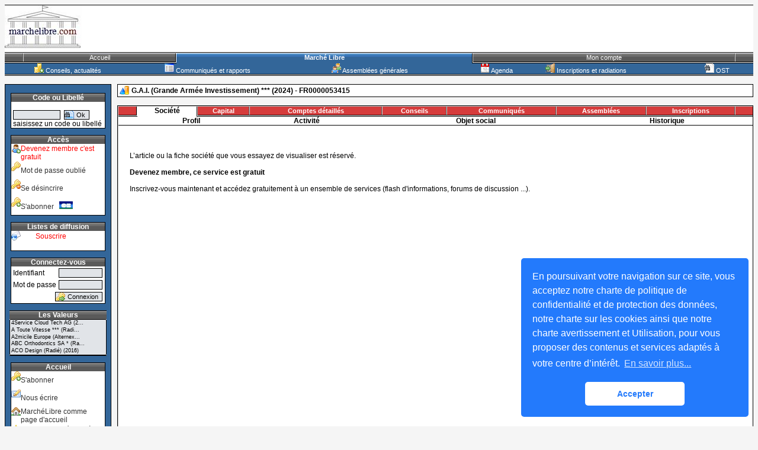

--- FILE ---
content_type: text/html; charset=ISO-8859-1
request_url: http://marchelibre.com/jviewfichevaleur.php?isin=FR0000053415&type=.pdf
body_size: 29128
content:
<!DOCTYPE HTML PUBLIC "-//W3C//DTD HTML 4.01 Transitional//EN"
"http://www.w3.org/TR/html4/loose.dtd">
<html>
<head><title>MarchéLibre -G.A.I. (Grande Armée Investissement) *** (2024) - FR0000053415</title><META http-equiv="Content-Type" content="text/html; charset=iso-8859-1">
<META NAME="description" CONTENT="Marche Libre : NewsLetter, Cours, depeche, Actualité, Graphe, ...">
<META NAME="language" CONTENT="french">
<META NAME="generator" CONTENT="NotePad">
<META NAME="copyright" CONTENT="(C) Copyright 2006 Sopresti">
<META NAME="distribution" CONTENT="global">
<META NAME="revisit-after" CONTENT="10 days">
<META NAME="revisit" CONTENT="0 days">
<META NAME="author" CONTENT="Sopresti">
<META NAME="author" CONTENT="jprunier@sopresti.com">
<META NAME="rating" CONTENT="General">
<META content="ALL" name="robots">
<META NAME="title" content="Marche Libre : NewsLetter, Cours, depeche, Actualité, Graphe, ...">
<META NAME="keywords"  CONTENT="lettre du marchelibre,lettre marchelibre,marche,libre,cours,article,bourse,marchelibre,SML,sml,societe du marche libre,Bourse,Alternext,Eurolist,Marchelibre,Marchélibre,Marche libre,Marché libre,AMF,COB,Boursier, boursorama,Vie financiere,Investir,JDF,Journal des finances,Le revenu,Revenu,Isf">
<meta http-equiv="pragma" content="no-cache">
<meta http-equiv="expires" content="now">
<meta name="verify-v1" content="3A07E8hicBaa0i0+s86SoYsCZUx27ldCfymh5oGCnUk=" />
<!-- RGPD -->
<link rel="stylesheet" type="text/css" href="https://cdn.jsdelivr.net/npm/cookieconsent@3/build/cookieconsent.min.css" />
<script src="https://cdn.jsdelivr.net/npm/cookieconsent@3/build/cookieconsent.min.js" data-cfasync="false"></script>
<script>
window.addEventListener("load", function(){
window.cookieconsent.initialise({
 "palette": {
    "popup": {
      "background": "#237afc"
    },
    "button": {
      "background": "#fff",
      "text": "#237afc"
    }
  },
  "theme": "classic",
  "position": "bottom-right",
  "content": {
    "message": "En poursuivant votre navigation sur ce site, vous acceptez notre charte de politique de confidentialité et de protection des données, notre charte sur les cookies ainsi que notre charte avertissement et Utilisation, pour  vous proposer des contenus et services adaptés à votre centre d’intérêt.",
    "dismiss": "Accepter",
    "link": "En savoir plus...",
    "href": "/politiqueconfidentialite.pdf"
  }
})});
</script>

<!-- FIN rgpd -->






<link rel="stylesheet" type="text/css" href="css/sml.css">
<link rel="stylesheet" type="text/css" href="css/smlcomponent.css">
<link rel="stylesheet" type="text/css" href="css/smlmenuv2.css">
<link rel="stylesheet" type="text/css" href="css/smlarticlev2.css">
</head>
<body >
<SCRIPT type="text/javaScript" src="js/sml.js">


</SCRIPT>
<script src="http://www.google-analytics.com/urchin.js" type="text/javascript">
</script>
<script type="text/javascript">
_uacct = "UA-3491697-1";
urchinTracker();
</script>

<!--
SCRIPT LANGUAGE="JavaScript">
			
function disableselect(e){
return false
}

function reEnable(){
return true
}

//if IE4+
document.onselectstart=new Function ("return false")
document.oncontextmenu=new Function ("return false")
//if NS6
if (window.sidebar){
//document.onmousedown=disableselect
//document.onclick=reEnable
}

</script
-->
<DIV align="center">
<table border="0" cellpadding="0" width="100%" cellspacing="0">
	<!-- line -->
	<tr>
        <td rowspan="15"  width="1" class="black"></td>
		<td  height="1" class="black"></td>
		<td rowspan="15"  width="1" class="black"></td>
	</tr>
	
	<!-- logo  -->	
	<tr>
		<td valign="bottom"  class="header_background" width="100%">
			<table border="0" width="100%" cellpadding="0" cellspacing="0" >
				<tr>
					<td align="left" width="129"><A href="./index.php">
						<IMG border="0" SRC="gif/logo_sml.jpg" alt="logo de MarchéLibre"></A>
					</td>
                    <td></td>
					<!-- line -->
					<td valign="middle" align="right">

			
   	
                  
					</td>
					
				</tr>
			</table>
		</td>
	</tr>
	<tr>
	
		<td  height="1" class="black">
		</td>
	</tr>

	<tr>
		<!-- line  -->
		<td  height="1" class="white">
		</td>
	</tr>
    <tr>
		
		<td >
        
 
        
        
        
        
        
        


			<table border="0" cellpadding="0" cellspacing="0" width="100%">
			<tr >
			<td class="itemmenu" width="30"></td>

					<td class="greydark" width="1"></td>
					<td class="greylight" width="1"></td>
					
					<td class="itemmenu" align="center" nowrap>
						<a href="index.php" class="itemmenu">Accueil</a>
					</td>
				
					<td class="black" width="1"></td>
					<td class="white" width="1"></td>
					
					<td class="itemmenuselected" align="center" nowrap>
						<a href="jviewinformation.php?ecran=actualites" class="itemmenuselected">Marché Libre</a>
					</td>

					<td class="black" width="1"></td>
					<td class="greylight" width="1"></td>
					
										
					<td class="itemmenu" align="center" nowrap>
						<a href="jviewlettresml.php" class="itemmenu">Mon compte</a>
					</td>
					<td class="greydark" width="1"></td>
					<td class="greylight" width="1"></td>

					<td class="itemmenu" width="30">&nbsp;</td>
				</tr><tr>
		<td class="black" height="1"></td><td class="black" colspan="3" height="1"></td><td class="black" height="1"></td>
		<td class="white" height="1"></td>
		<td class="blue" height="1"></td>
		<td class="black" height="1"></td>
		<td class="white" height="1"></td><td class="black" colspan="4" height="1"></td></tr><tr>
		<td class="white" height="1"></td><td class="white" colspan="3"  height="1"></td><td class="white" height="1"></td>
		<td class="white" height="1"></td>
		<td class="blue" height="1"></td>
		<td class="black"  height="1"></td>
		<td class="white" height="1"></td><td class="white" colspan="4"  height="1"></td></tr><tr>
		<td class="black" height="1"></td><td class="black" colspan="3"  height="1"></td><td class="black" height="1"></td>
		<td class="black" height="1"></td>
		<td class="blue" height="1"></td>
		<td class="black"  height="1"></td>		
		<td class="black" height="1"></td><td class="black" colspan="4"  height="1"></td></tr></table><!-- SOUS MENU DE l ITEM SELECTIONNE -->				
<table border="0" width="100%" cellspacing="0" cellpadding="0" class="itemssmenu">
<tr><td width="50" ></td><td  nowrap > <a class="itemssmenu" href="jviewinformation.php?ecran=actualites"><IMG border="0" SRC="icon/menu/conseilsetanalyses.gif" alt="Conseils, actualités">&nbsp;Conseils, actualités</a></td>  <td>&nbsp;</td><td  nowrap > <a class="itemssmenu" href="jviewinformation.php?ecran=communiques"><IMG border="0" SRC="icon/menu/communiquesdepresse.gif" alt="Communiqués et rapports">&nbsp;Communiqués et rapports</a></td>  <td>&nbsp;</td><td  nowrap > <a class="itemssmenu" href="jviewinformation.php?ecran=assemblee"><IMG border="0" SRC="icon/menu/assemblees.gif" alt="Assemblées générales">&nbsp;Assemblées générales</a></td>  <td>&nbsp;</td><td  nowrap > <a class="itemssmenu" href="jviewinformation.php?ecran=agenda"><IMG border="0" SRC="icon/menu/agenda.gif" alt="Agenda">&nbsp;Agenda</a></td>  <td>&nbsp;</td><td  nowrap > <a class="itemssmenu" href="jviewinformation.php?ecran=inscription"><IMG border="0" SRC="icon/menu/inscription.gif" alt="Inscriptions et radiations">&nbsp;Inscriptions et radiations</a></td>  <td>&nbsp;</td><td  nowrap > <a class="itemssmenu" href="jviewinformation.php?ecran=operations"><IMG border="0" SRC="icon/menu/operationssurtitres.gif" alt="OST">&nbsp;OST</a></td></tr></table>		</td>
    </tr>

	<tr>
		<!-- line  black-->
		<td  height="1" class="black">
		</td>
		
	</tr>	
	<tr>
		<!-- line  black-->
		<td  height="1" class="white">
		</td>
		
	</tr>
	<tr>
		<!-- line  black-->
		<td  height="1" class="black">
		</td>
		
	</tr>
	</table>
		

    
<bR> 

          
<!-- SEPARATION DU MILIEU DE L ECRAN AVEC MENU -->
<table cellspacing="0" cellpadding="0" width="100%" align="left" > 
    <tr valign="top">
        <td align="left" width="180" >
        <!--MENU MENU MENU -->
                      
                      
                    <table border="0" width="100%" cellspacing="0" cellpadding="0" >
                    	<!-- class="toolbar" -->
                        <!-- line  black-->
                    	<tr >
                    		<td rowspan="3" width="1"  class="black"> </td>
	                   		<td height="1" class="black"> </td>
                    		<td rowspan="3" width="1"   class="black"> </td>
                    	</tr>
                    	<tr>
                        
                    	<td  align="center" class="itemssmenu" ><br>                <table border="0" width="90%" cellspacing="0" cellpadding="0" >
                    	<!-- class="toolbar" -->
                        <!-- line  black-->
                    	<tr>
                    		<td rowspan="3" width="1"  class="black"> </td>
	                   		<td height="1" class="black"> </td>
                    		<td rowspan="3" width="1"   class="black"> </td>
                    	</tr>
                    	<tr>
                        
                    	<td  align="center" class="itemssmenu" ><TABLE cellspacing="0" cellpadding="0" width="100%" border="0" class="leftmenu_bckgrd">		<TR>
				<TD class="menuleft_title" align="center" colspan="2"><B>Code ou Libellé</B></TD></TR><tr><td colspan="2"><br><form action="jsearchcompany.php" method="post">
   &nbsp;<input type="text"  name="search" maxlength="10" size="11" class="component " > 
   &nbsp;<input type="submit" align="middle" name="bouton"  value="Ok" class="iconsearch component">
   </form><br>&nbsp;saisissez un code ou libellé</td></tr></table>                      </td>

                    </tr>
                    	<tr>
                    		<td height="1" class="black"> </td>
                    	</tr>   
                </table>	<table><tr><td height="5"></td></tr></table>                <table border="0" width="90%" cellspacing="0" cellpadding="0" >
                    	<!-- class="toolbar" -->
                        <!-- line  black-->
                    	<tr>
                    		<td rowspan="3" width="1"  class="black"> </td>
	                   		<td height="1" class="black"> </td>
                    		<td rowspan="3" width="1"   class="black"> </td>
                    	</tr>
                    	<tr>
                        
                    	<td  align="center" class="itemssmenu" ><TABLE cellspacing="0" cellpadding="0" width="100%" border="0" class="leftmenu_bckgrd">		<TR>
				<TD class="menuleft_title" align="center" colspan="2"><B>Accès</B></TD></TR><tr><td><img src="icon/menu/devenezmembrecestgratuit.gif" alt="" >&nbsp;</td><td align="left"><A  class="menuleft_href" title="c'est gratuit" href="jviewmembre.php" ><font color="red">Devenez membre c'est gratuit</font></A></td></tr><tr><td><img src="icon/menu/motdepasseoublie.gif" alt="" >&nbsp;</td><td align="left"><A  class="menuleft_href" title="" href="jviewmembre.php?method=forgotpwd" >Mot de passe oublié</A></td></tr><tr><td><img src="icon/menu/sedesabonner.gif" alt="" >&nbsp;</td><td align="left"><A  class="menuleft_href" title="" href="jviewdesinscription.php" >Se désincrire</A></td></tr><tr><td><img src="icon/menu/sabonner.gif" alt="" >&nbsp;</td><td align="left"><A  class="menuleft_href" title="" href="jviewabonnement.php" >S'abonner    &nbsp;&nbsp;<img src="img/paypal.gif" border="0"/></A></td></tr></table>                      </td>

                    </tr>
                    	<tr>
                    		<td height="1" class="black"> </td>
                    	</tr>   
                </table>	<table><tr><td height="5"></td></tr></table>                <table border="0" width="90%" cellspacing="0" cellpadding="0" >
                    	<!-- class="toolbar" -->
                        <!-- line  black-->
                    	<tr>
                    		<td rowspan="3" width="1"  class="black"> </td>
	                   		<td height="1" class="black"> </td>
                    		<td rowspan="3" width="1"   class="black"> </td>
                    	</tr>
                    	<tr>
                        
                    	<td  align="center" class="itemssmenu" ><TABLE cellspacing="0" cellpadding="0" width="100%" border="0" class="leftmenu_bckgrd">		<TR>
				<TD class="menuleft_title" align="center" colspan="2"><B>Listes de diffusion</B></TD></TR><tr><td><img src="icon/gnome-mailcheck.gif" alt="" >&nbsp;</td><td align="left"><A  class="menuleft_href" title="" href="jviewlistediffusionnonmembre.php" ><blink><font color="red">Souscrire</font></blink></A></td></tr><tr><td></td><td align="left">&nbsp;</td></tr></table>                      </td>

                    </tr>
                    	<tr>
                    		<td height="1" class="black"> </td>
                    	</tr>   
                </table>	<table><tr><td height="5"></td></tr></table>                <table border="0" width="90%" cellspacing="0" cellpadding="0" >
                    	<!-- class="toolbar" -->
                        <!-- line  black-->
                    	<tr>
                    		<td rowspan="3" width="1"  class="black"> </td>
	                   		<td height="1" class="black"> </td>
                    		<td rowspan="3" width="1"   class="black"> </td>
                    	</tr>
                    	<tr>
                        
                    	<td  align="center" class="itemssmenu" ><TABLE cellspacing="0" cellpadding="0" width="100%" border="0" class="leftmenu_bckgrd">		<TR>
				<TD class="menuleft_title" align="center" colspan="2"><B>Connectez-vous</B></TD></TR><tr><td colspan="2"><form action="jviewauthentificate.php" method="post">
                                            <table>
                                                <tr>
                                                    <td align="left" nowrap>Identifiant </td>
                                        <td><input type="text" name="login" value="" size="10"  class="component"> 
                                                    </td>
                                                </tr>
                                                <tr>
                                            <td align="left" nowrap>Mot de passe</td>                                       
                                            <td>
						 <input type="password" name="password" value="" size="10"  class="component">
                         
						
                                           </td>
                                        </tr>
                                         <tr>
                                            <td colspan="2" align="right">                                       
                                                <input type="submit" align="middle" name="bouton" value="Connexion" class="component iconconnect">
                                            </td>
                                        </tr>
                                        </table>
                      </form></td></tr></table>                      </td>

                    </tr>
                    	<tr>
                    		<td height="1" class="black"> </td>
                    	</tr>   
                </table>	<table><tr><td height="5"></td></tr></table>                <table border="0" width="90%" cellspacing="0" cellpadding="0" >
                    	<!-- class="toolbar" -->
                        <!-- line  black-->
                    	<tr>
                    		<td rowspan="3" width="1"  class="black"> </td>
	                   		<td height="1" class="black"> </td>
                    		<td rowspan="3" width="1"   class="black"> </td>
                    	</tr>
                    	<tr>
                        
                    	<td  align="center" class="itemssmenu" ><TABLE cellspacing="0" cellpadding="0" width="100%" border="0" class="leftmenu_bckgrd">		<TR>
				<TD class="menuleft_title" align="center" colspan="2"><B>Les Valeurs</B></TD></TR><tr><td colspan="2">
   <script type="text/javascript" src="js/isin.js"></script>
           <script type="text/javascript" ><!--                                                 
                                                   
                                                        function societes(s)
                                                        {
                                                        if( s.selectedIndex >= 0 )
                                                        document.getElementById("formLstFirm" ).submit();
                                                       // widow.location.href= "./jviewfichevaleur.php?isin=" + s.options[s.selectedIndex].value;
                                                        }
                                                        //--></script>
                                                        <form name="formLstFirm" id="formLstFirm" action="./jviewfichevaleur.php" method="get" >
                                                        <select name="isin" id="lstFirm" onchange="societes(this);" class="deroul" size="5" >
                                
                                                        </select>
                                                        </form>
                                                        <script type="text/javascript"><!--
                                                      
                                                        function addOptions(){
                                                    var i=0;
                                                        for(j=0;j<content.length;j++){
                                                        document.getElementById("lstFirm" ).options[i]=new Option(content[j],content[++j]);
                                                        i=i+1;
                                                        }
                                                        }
                                                    addOptions();
                                                     //-->
                                                     
                                                     </script></td></tr></table>                      </td>

                    </tr>
                    	<tr>
                    		<td height="1" class="black"> </td>
                    	</tr>   
                </table>	<table><tr><td height="5"></td></tr></table>                <table border="0" width="90%" cellspacing="0" cellpadding="0" >
                    	<!-- class="toolbar" -->
                        <!-- line  black-->
                    	<tr>
                    		<td rowspan="3" width="1"  class="black"> </td>
	                   		<td height="1" class="black"> </td>
                    		<td rowspan="3" width="1"   class="black"> </td>
                    	</tr>
                    	<tr>
                        
                    	<td  align="center" class="itemssmenu" ><TABLE cellspacing="0" cellpadding="0" width="100%" border="0" class="leftmenu_bckgrd">		<TR>
				<TD class="menuleft_title" align="center" colspan="2"><B>Accueil</B></TD></TR><tr><td><img src="icon/menu/sabonner.gif" alt="" >&nbsp;</td><td align="left"><A  class="menuleft_href" title="Abonnez-vous à la Lettre du Marché Libre ou au site Internet" href="jviewabonnement.php" >S'abonner</A></td></tr><tr><td><img src="icon/menu/nousecrire.gif" alt="" >&nbsp;</td><td align="left"><A  class="menuleft_href" title="Contacter notre régie" href="jviewcontact.php" >Nous écrire</A></td></tr><tr><td><img src="icon/menu/pageaccueil.gif" alt="" >&nbsp;</td><td align="left"><A  class="menuleft_href" title="" href="javascript:void(0);" onclick="javascript:sethomepage(this);" >MarchéLibre comme  page d'accueil</A></td></tr><tr><td><img src="icon/menu/smlfavoris.gif" alt="" >&nbsp;</td><td align="left"><A  class="menuleft_href" title="" href="javascript:void(0);" onclick="javascript:setFavorite(1);" >Ajouter MarchéLibre à vos favoris</A></td></tr><tr><td><img src="icon/menu/plandusite.gif" alt="" >&nbsp;</td><td align="left"><A  class="menuleft_href" title="" href="jviewplandusite.php" >Plan du site</A></td></tr></table>                      </td>

                    </tr>
                    	<tr>
                    		<td height="1" class="black"> </td>
                    	</tr>   
                </table>	<table><tr><td height="5"></td></tr></table>                <table border="0" width="90%" cellspacing="0" cellpadding="0" >
                    	<!-- class="toolbar" -->
                        <!-- line  black-->
                    	<tr>
                    		<td rowspan="3" width="1"  class="black"> </td>
	                   		<td height="1" class="black"> </td>
                    		<td rowspan="3" width="1"   class="black"> </td>
                    	</tr>
                    	<tr>
                        
                    	<td  align="center" class="itemssmenu" ><TABLE cellspacing="0" cellpadding="0" width="100%" border="0" class="leftmenu_bckgrd">		<TR>
				<TD class="menuleft_title" align="center" colspan="2"><B>L'information</B></TD></TR><tr><td><img src="icon/menu/agenda.gif" alt="" >&nbsp;</td><td align="left"><A  class="menuleft_href" title=" Les annonces et détachements de dividendes" href="jviewinformation.php?ecran=agenda" >Agenda</A></td></tr><tr><td><img src="icon/menu/assemblees.gif" alt="" >&nbsp;</td><td align="left"><A  class="menuleft_href" title="Assemblées générales" href="jviewinformation.php?ecran=assemblee" >Assemblées générales</A></td></tr><tr><td><img src="icon/menu/conseilsetanalyses.gif" alt="" >&nbsp;</td><td align="left"><A  class="menuleft_href" title="Actualités, exclusivités et confidences  " href="jviewinformation.php?ecran=actualites" >Conseils, actualités</A></td></tr><tr><td><img src="icon/menu/communiquesdepresse.gif" alt="" >&nbsp;</td><td align="left"><A  class="menuleft_href" title="Les communiqués des sociétés" href="jviewinformation.php?ecran=communiques" >Communiqués</A></td></tr><tr><td><img src="icon/menu/inscription.gif" alt="" >&nbsp;</td><td align="left"><A  class="menuleft_href" title="" href="jviewinformation.php?ecran=inscription" >Inscriptions et radiations</A></td></tr><tr><td><img src="icon/menu/operationssurtitres.gif" alt="" >&nbsp;</td><td align="left"><A  class="menuleft_href" title="Les opérations sur titres" href="jviewinformation.php?ecran=operations" >Opérations sur titres</A></td></tr></table>                      </td>

                    </tr>
                    	<tr>
                    		<td height="1" class="black"> </td>
                    	</tr>   
                </table>	<table><tr><td height="5"></td></tr></table>                <table border="0" width="90%" cellspacing="0" cellpadding="0" >
                    	<!-- class="toolbar" -->
                        <!-- line  black-->
                    	<tr>
                    		<td rowspan="3" width="1"  class="black"> </td>
	                   		<td height="1" class="black"> </td>
                    		<td rowspan="3" width="1"   class="black"> </td>
                    	</tr>
                    	<tr>
                        
                    	<td  align="center" class="itemssmenu" ><TABLE cellspacing="0" cellpadding="0" width="100%" border="0" class="leftmenu_bckgrd">		<TR>
				<TD class="menuleft_title" align="center" colspan="2"><B>Vie pratique</B></TD></TR><tr><td><img src="icon/menu/abonnementlettre.gif" alt="" >&nbsp;</td><td align="left"><A  class="menuleft_href" title="" href="jviewlettresml.php" >Abonnez-vous à la Lettre du Marché Libre</A></td></tr><tr><td><img src="icon/menu/abonnelettresml.gif" alt="" >&nbsp;</td><td align="left"><A  class="menuleft_href" title="Nos exclusivités sur les sociétés du Marché Libre " href="jviewabonnelettresml.php" >Abonnés  Lettre du Marché Libre </A></td></tr><tr><td><img src="icon/menu/neophyte.gif" alt="" >&nbsp;</td><td align="left"><A  class="menuleft_href" title="Tout savoir sur le fonctionnement du Marché Libre" href="jviewneophyte.php" >Le coin du néophyte</A></td></tr><tr><td><img src="icon/menu/lien.gif" alt="" >&nbsp;</td><td align="left"><A  class="menuleft_href" title="" href="jviewliens.php" >Liens</A></td></tr></table>                      </td>

                    </tr>
                    	<tr>
                    		<td height="1" class="black"> </td>
                    	</tr>   
                </table>	<table><tr><td height="5"></td></tr></table>                <table border="0" width="90%" cellspacing="0" cellpadding="0" >
                    	<!-- class="toolbar" -->
                        <!-- line  black-->
                    	<tr>
                    		<td rowspan="3" width="1"  class="black"> </td>
	                   		<td height="1" class="black"> </td>
                    		<td rowspan="3" width="1"   class="black"> </td>
                    	</tr>
                    	<tr>
                        
                    	<td  align="center" class="itemssmenu" ><TABLE cellspacing="0" cellpadding="0" width="100%" border="0" class="leftmenu_bckgrd">		<TR>
				<TD class="menuleft_title" align="center" colspan="2"><B>SML</B></TD></TR><tr><td><img src="icon/menu/espaceannonceurs.gif" alt="" >&nbsp;</td><td align="left"><A  class="menuleft_href" title="Contacter notre régie" href="jviewespaceannonceurs.php" >Espace annonceurs</A></td></tr><tr><td><img src="icon/menu/nouscontacter.gif" alt="" >&nbsp;</td><td align="left"><A  class="menuleft_href" title="Pour toute information ou question" href="jviewcontact.php" >Nous contacter</A></td></tr><tr><td><img src="icon/menu/quisommesnous.gif" alt="" >&nbsp;</td><td align="left"><A  class="menuleft_href" title="La Société du Marché Libre" href="jviewquisommesnous.php" >Qui sommes nous ?</A></td></tr><tr><td><img src="icon/menu/offredemploi.gif" alt="" >&nbsp;</td><td align="left"><A  class="menuleft_href" title="Pour toute collaboration" href="jviewrecrutement.php" >Offre d'emploi</A></td></tr></table>                      </td>

                    </tr>
                    	<tr>
                    		<td height="1" class="black"> </td>
                    	</tr>   
                </table>	<table><tr><td height="5"></td></tr></table>                      </td>

                    </tr>
                    	<tr>
                    		<td height="1" class="black"> </td>
                    	</tr>   
                </table>	
                    
                                		       
        
        </td>
        <td width="10">&nbsp;</td>
        <td>
        <!-- corps du milieu --> <!-- titre de la page  DEBUT -->	
<table border="0" width="100%" cellspacing="0" cellpadding="0" class="white">
	<tr>
		<td rowspan="3" width="1" class="black"> </td>
		<!-- line  black-->
		<td  colspan="2" height="1" class="black">
		</td>
		<td rowspan="3" width="1" class="black"> </td>
	</tr>
	<tr>
		<td width="20" valign="middle">
		&nbsp;<img src="icon/titre.gif" valign="middle">
		</td>
		<td valign="middle" align="left" height="20">
			<b> &nbsp;G.A.I. (Grande Armée Investissement) *** (2024) - FR0000053415</b>
		</tD>
	</tr>
	<tr>
		<!-- line  black-->
		<td colspan="2" height="1" class="black">
		</td>
	</tr>	
</table>	
<br>
<!-- titre de la page  FIN -->	<!-- page de données -->
<table border="0" width="100%" cellspacing="0" cellpadding="0" class="white">
	<tr>
		<td rowspan="3" width="1" class="black"> </td>
		<!-- line  black-->
		<td   height="1" class="black">	</td>
		<td rowspan="3" width="1" class="black"> </td>
	</tr>
	<tr><td><div align='center'> <iframe src='http://marchelibre.com/sitefichevaleur.php?css=arndis.css&isin=FR0000053415&menu=Société' frameborder='0' scrolling='no' height='698px' width='100%' > </iframe></div></td></tr><tr>
	<!-- line  black-->
	<td  height="1" class="black"></td></tr></table><br><br><br><br><br><br></td></tr><tr><td colspan="3"><br>

<!-- bas de page DEBUT -->	
<table border="0" width="100%" cellspacing="0" cellpadding="0" class="white">
	<tr>
		<td rowspan="3" width="1" class="black"> </td>
		<!-- line  black-->
		<td   height="1" class="black"></td>
		<td rowspan="3" width="1" class="black"> </td>
	</tr>
	<tr>
		<td  valign="middle" align="center" class="itemmenu">

<a  class="itemmenu" href="./avertissement.pdf">Charte avertissement et Utilisation</a>
– <a  class="itemmenu" href="./chartecookies.pdf">Chartes Cookies</a> 
– <a  class="itemmenu" href="./cgv.pdf">Conditions générales de vente</a> 
– <a  class="itemmenu" href="./politiqueconfidentialite.pdf">Charte de confidentialité</a>

<!--			<a  class="itemmenu" href="./jviewcontrat.php" >Contrat d'utilisation</a> - 
	<a class="itemmenu" href="./jviewavertissement.php" >Avertissements légaux</a> -->
 email: 
	<a class="itemmenu" href="./jviewcontact.php" > contact@marchelibre.com </a> © 2017 
	SOCTI
		</tD>
	</tr>
	<tr>
		<!-- line  black-->
		<td  height="1" class="black">
		</td>
	</tr>	
</table>	
<br>	

<!-- bas de page  FIN -->	</td></tr></table></div></body></html>

--- FILE ---
content_type: text/html; charset=ISO-8859-1
request_url: http://marchelibre.com/sitefichevaleur.php?css=arndis.css&isin=FR0000053415&menu=Soci%E9t%E9
body_size: 7055
content:

<!DOCTYPE HTML PUBLIC "-//W3C//DTD HTML 4.01 Transitional//EN"
"http://www.w3.org/TR/html4/loose.dtd">
<html>
<head><title>MarchéLibre -</title><META http-equiv="Content-Type" content="text/html; charset=iso-8859-1">
<META NAME="description" CONTENT="Marche Libre : NewsLetter, Cours, depeche, Actualité, Graphe, ...">
<META NAME="language" CONTENT="french">
<META NAME="generator" CONTENT="NotePad">
<META NAME="copyright" CONTENT="(C) Copyright 2006 Sopresti">
<META NAME="distribution" CONTENT="global">
<META NAME="revisit-after" CONTENT="10 days">
<META NAME="revisit" CONTENT="0 days">
<META NAME="author" CONTENT="Sopresti">
<META NAME="author" CONTENT="jprunier@sopresti.com">
<META NAME="rating" CONTENT="General">
<META content="ALL" name="robots">
<META NAME="title" content="Marche Libre : NewsLetter, Cours, depeche, Actualité, Graphe, ...">
<META NAME="keywords"  CONTENT="lettre du marchelibre,lettre marchelibre,marche,libre,cours,article,bourse,marchelibre,SML,sml,societe du marche libre,Bourse,Alternext,Eurolist,Marchelibre,Marchélibre,Marche libre,Marché libre,AMF,COB,Boursier, boursorama,Vie financiere,Investir,JDF,Journal des finances,Le revenu,Revenu,Isf">
<meta http-equiv="pragma" content="no-cache">
<meta http-equiv="expires" content="now"><link rel="stylesheet" type="text/css" href="siteinterne/sml.css"> <link rel="stylesheet" type="text/css" href="siteinterne/smlarticlev2.css">
<script type="text/javascript" language="javascript" src="siteexterne/jquery-1.2.6.min.js"></script>
<script type="text/javascript" language="javascript" src="siteexterne/topfrontmsg.js"></script>

<style type="text/css">
<!--

 -->
 </style>
</head>
<body><div id="logomenu">
			<table border="0" cellpadding="0" cellspacing="0" width="100%">
				<tr>
					<td class="itemsscontenu" width="30"></td>

					<td class="black" width="1"></td>
					<td class="white" width="1"></td>
					
					<td class="itemsscontenuselected" align="center" nowrap>
						<a href="sitefichevaleur.php?css=adrens.css&isin=FR0000053415&menu=Société" class="itemsscontenuselected">Société</a>
					</td>

					<td class="black" width="1"></td>
					<td class="greylight" width="1"></td>
					
										
					<td class="itemsscontenu" align="center" nowrap>
						<a href="sitefichevaleur.php?css=adrens.css&isin=FR0000053415&menu=Capital" class="itemsscontenu">Capital</a>
					</td>
					<td class="greydark" width="1"></td>
					<td class="greylight" width="1"></td>

				
										
					<td class="itemsscontenu" align="center" nowrap>
						<a href="sitefichevaleur.php?css=adrens.css&isin=FR0000053415&menu=Comptes détaillés" class="itemsscontenu">Comptes détaillés</a>
					</td>
					<td class="greydark" width="1"></td>
					<td class="greylight" width="1"></td>

				
										
					<td class="itemsscontenu" align="center" nowrap>
						<a href="sitefichevaleur.php?css=adrens.css&isin=FR0000053415&menu=Conseils" class="itemsscontenu">Conseils</a>
					</td>
					<td class="greydark" width="1"></td>
					<td class="greylight" width="1"></td>

				
										
					<td class="itemsscontenu" align="center" nowrap>
						<a href="sitefichevaleur.php?css=adrens.css&isin=FR0000053415&menu=Communiqués" class="itemsscontenu">Communiqués</a>
					</td>
					<td class="greydark" width="1"></td>
					<td class="greylight" width="1"></td>

				
										
					<td class="itemsscontenu" align="center" nowrap>
						<a href="sitefichevaleur.php?css=adrens.css&isin=FR0000053415&menu=Assemblées" class="itemsscontenu">Assemblées</a>
					</td>
					<td class="greydark" width="1"></td>
					<td class="greylight" width="1"></td>

				
										
					<td class="itemsscontenu" align="center" nowrap>
						<a href="sitefichevaleur.php?css=adrens.css&isin=FR0000053415&menu=Inscriptions" class="itemsscontenu">Inscriptions</a>
					</td>
					<td class="greydark" width="1"></td>
					<td class="greylight" width="1"></td>

					<td class="itemsscontenu" width="30">&nbsp;</td>
				</tr><tr>
		<td class="black" height="1"></td><td class="black" height="1"></td>
		<td class="white" height="1"></td>
		<td class="itemsssscontenu" height="1"></td>
		<td class="black" height="1"></td>
		<td class="white" height="1"></td><td class="black" colspan="19" height="1"></td></tr><tr>
		<td class="white" height="1"></td><td class="white" height="1"></td>
		<td class="white" height="1"></td>
		<td class="itemsssscontenu" height="1"></td>
		<td class="black"  height="1"></td>
		<td class="white" height="1"></td><td class="white" colspan="19"  height="1"></td></tr><tr>
		<td class="black" height="1"></td><td class="black" height="1"></td>
		<td class="black" height="1"></td>
		<td class="itemsssscontenu" height="1"></td>
		<td class="black"  height="1"></td>		
		<td class="black" height="1"></td><td class="black" colspan="19"  height="1"></td></tr></tr></table><!-- SOUS MENU DE l ITEM SELECTIONNE -->				
<table border="0" width="100%" cellspacing="0" cellpadding="0" class="itemsssscontenu">
<tr><td width="50" ></td><td  nowrap > <a class="itemsssscontenu" href="sitefichevaleur.php?css=adrens.css&isin=FR0000053415&menu=Société&ssmenu=Profil">Profil</a></td>  <td>&nbsp;</td><td  nowrap > <a class="itemsssscontenu" href="sitefichevaleur.php?css=adrens.css&isin=FR0000053415&menu=Société&ssmenu=Activité">Activité</a></td>  <td>&nbsp;</td><td  nowrap > <a class="itemsssscontenu" href="sitefichevaleur.php?css=adrens.css&isin=FR0000053415&menu=Société&ssmenu=Objet social">Objet social</a></td>  <td>&nbsp;</td><td  nowrap > <a class="itemsssscontenu" href="sitefichevaleur.php?css=adrens.css&isin=FR0000053415&menu=Société&ssmenu=Historique">Historique</a></td>						</tr>
	<!--					<tr>
						<td class="black" colspan="8" height="1"></td>
						</tr>
	-->				</table>
	<!--			</td>
			</tr> -->
		<table border="0" width="100%" cellspacing="0" cellpadding="0"><tr>
						<td class="black"  height="1"></td>
						</tr></table></div><div  id="siteexterne"><br><table width="100%"><tr><td width="10">&nbsp;</td><td align="left"><br><p class=texte>
L’article ou la fiche société que vous essayez de visualiser est réservé.
<bR><br>
<b>Devenez membre, ce service est gratuit</b>
<bR><br>
Inscrivez-vous maintenant et accédez gratuitement à un ensemble de services (flash d'informations, forums de discussion ...).<bR>
<bR>
  <bR>
  <bR>


 <!--   
<form action="jviewaddisin.php" method="post" name="codeisin">
	   <select name="isin" id="lstFirmCodeIsin" class="deroul" size="5" width="100">

          </select>
	Si vous possedez un code <input type="text" name="code" value="" />
	<input type="submit" name="button" value="Valider" class="component"  />
</form>	  
     <script language="JavaScript">
     	<!--
        
          function addOptions(){
      var i=0;
          for(j=0;j<content.length;j++){
          document.getElementById("lstFirmCodeIsin" ).options[i]=new Option(content[j],content[++j]);
          i=i+1;
          }
          }
      addOptions();
       
</script>
-->
<br><br></td></tr></table></div></body></head></html>

--- FILE ---
content_type: text/css
request_url: http://marchelibre.com/css/sml.css
body_size: 6085
content:


/* CONTOUR  */
.border_defaulttitle {
    color: black;
	font-weight : bold;
    text-align : center;
}
/* LIEN HYPERTEXT DANS DU TEXTE */
a.text {
    color:#ff3300;
    text-decoration:none;
}

a.text:visited {
    color: #ff3300;
    text-decoration:none;
}

a.text:active {
	color: #ff3300;
    text-decoration:none;
}

a.text:hover {
    color: #ff3300;
    text-decoration:none;
}


body {  background-color: #F5F5F5;
}
td, tr, p, body {
	color : #000000;
	font-family: 'ms sans serif', verdana, arial, helvetica;
	font-size: 12px;
}

/* toolbar (search isin, connection , ...) #CCCCFF*/
.toolbar {background-color :red ;color: black;}
.toolbar A:link 		{ background-color : #CCCCFF;color: black;  TEXT-DECORATION: none}
.toolbar A:visited 	{ background-color : #CCCCFF;color: black; TEXT-DECORATION: none}
.toolbar A:active 	{ background-color : #CCCCFF; TEXT-DECORATION: none; COLOR: #DD6900;}
.toolbar A:hover 		{ background-color : #CCCCFF; TEXT-DECORATION: none; COLOR: #DD6900;}
/* contour itemmenu */

/* contour itemmenuselected */
.white  {	background-color : #FFFFFF;	}
.greydark  {	background-color : #5C5C5C; }
.greylight {	background-color : #CCCCCC; }
.greymedium {	background-color : #757575; }
.black {	background-color : #000000; }
/* 59AB2F; }*/
.blue {	background-color : #336699; color: #FFFFFF;	}
.move { background-color : #CCCCFF; }
/* contour black  */
.n7 {	background-color : #000000; }
.line {	background-color : #000000; }

/* fond de l entete gris */
.n9 {  background-color : #EBEBEB; }
.header_background {  background-color : white;}
/* #F5F5F5; } */

/*item  menu */
.n1 {	background-color : #CCCCCC; }
.menu {	background-color : #CCCCCC; }

/* sous menu */
.n6 {	background-color : #336699;	}


/* ITEM MENU  */
a.itemmenu:hover {
	text-decoration : underline;
	color: #FFCC99;
}

a.itemmenu:link, a.itemmenu:visited, a.itemmenu:active {
	color : White;
	font-size : 11px;
	font-family : Arial, Helvetica, sans-serif;
	text-decoration : none;
}

.itemmenu { 
	background-image:url('../gif/onglet_off.gif');
	background-repeat:repeat
}

/* ITEM MENU SELECTED */
.itemmenuselected { 
	background-image:url('../gif/onglet_on.gif');
	background-repeat:repeat
}


a.itemmenuselected:hover {
	text-decoration : underline;
	color: #FFCC99;
}

a.itemmenuselected:link, a.itemmenuselected:visited, a.itemmenuselected:active {
	color : White;
	font-size : 11px;
	font-family : Arial, Helvetica, sans-serif;
	font-weight : bold;
	text-decoration : none;
}

/* ITEM SOUS MENU */
.itemssmenu{	background-color : #336699;	}

a.itemssmenu:hover {
	text-decoration : underline;
	color: #FFCC99;
}
 
a.itemssmenu:link, a.itemssmenu:visited, a.itemssmenu:active {
	color : White;
	font-size : 11px;
	font-family : Arial, Helvetica, sans-serif;
	text-decoration : none;
}


 /* #959595 scroller du header */
.scroller {
	background-image:url('../gif/onglet_off.gif');
	background-repeat:repeat;
FONT-WEIGHT: bold; FONT-SIZE: 16px;background-color : #BBBBBB;color: white; FONT-FAMILY: "Courier New", Courier, mono}
.scroller a:link {FONT-WEIGHT: normal; FONT-SIZE: 16px; COLOR: white; TEXT-DECORATION: none}
.scroller a:visited {FONT-WEIGHT: normal; FONT-SIZE: 16px; COLOR: white; TEXT-DECORATION: none}
.scroller a:active {FONT-WEIGHT: normal; FONT-SIZE: 16px;  TEXT-DECORATION: underline; COLOR: white;}
.scroller a:hover {FONT-WEIGHT: normal; FONT-SIZE: 16px;  TEXT-DECORATION: underline; COLOR: white;}


/* titre */
.tabletitle {
	background-image:url('../gif/titre.jpg');
	background-repeat:repeat
	}

.table {
	background-color : white;
	border-collapse : collapse;
	border-width : 1px;
	border-style : solid;
	width : 100%;
	padding : 4px;
	border-color : #cccccc ;
} 

/* contour de la page a pres le titre */
.contour {
	background-color : white;
	border-width : 0px;
	border-style : solid;
	width : 100%;
	padding : 4px;
	border-color : black ;
} 
.contourmenu {
	background-color :  white;
	border-width : 0px;
	border-style : solid;
	width : 100%;
	padding : 4px;
	border-color : black ;
} 
.contourmenu A:link 		{ background-color : white;color: black;  TEXT-DECORATION: none}
.contourmenu A:visited 	{ background-color : white;color: black; TEXT-DECORATION: none}
.contourmenu A:active 	{ background-color : white; TEXT-DECORATION: none; COLOR: #DD6900;}
.contourmenu A:hover 		{ background-color : white; TEXT-DECORATION: none; COLOR: #DD6900;}


/*CONTENU  ITEM MENU  */
a.itemcontenu:hover {
	text-decoration : underline;
	color: #FFCC99;
}

a.itemcontenu:link, a.itemcontenu:visited, a.itemcontenu:active {
	color : #336699;
	font-size : 11px;
	font-family : Arial, Helvetica, sans-serif;
	text-decoration : none;
}

.itemcontenu { 
color: #336699;	
}

/* CONTENU MENU SELECTED D63C3C*/
.itemcontenuselected { 
background-color : #CCCCFF;
color: #336699;
	
}
.itemsscontenuselected {
background-color : white;
color: black;
}
a.itemsscontenuselected:hover, a.itemsscontenuselected:link, a.itemsscontenuselected:visited, a.itemsscontenuselected:active {
background-color : white;
color: black;
text-decoration : none;
font-weight : bold;
}
/* sous menu des articles */
.itemsssscontenu, a.itemsssscontenu:hover, a.itemsssscontenu:link, a.itemsssscontenu:visited, a.itemsssscontenu:active {
background-color : white;
color: black;
text-decoration : none;
text-align : center;
}


a.itemcontenuselected:hover {
	text-decoration : underline;
	color: #FFCC99;
}

a.itemcontenuselected:link, a.itemcontenuselected:visited, a.itemcontenuselected:active {
	color : #336699;
	font-size : 11px;
	font-family : Arial, Helvetica, sans-serif;
	font-weight : bold;
	text-decoration : none;
}

/* CONTENU SOUS MENU CCCCFF*/
.itemsscontenu{	background-color : #D63C3C;color: white	}

a.itemsscontenu:hover {
	text-decoration : underline;
	color: white;
}
 
a.itemsscontenu:link, a.itemsscontenu:visited, a.itemsscontenu:active {
	color : white;
	font-size : 11px;
	font-family : Arial, Helvetica, sans-serif;
	text-decoration : none;
}



/* TABLEAU DE DONNEES */

.tableauligne1 						{background-color:white;}
.tableauligne2						{background-color:#F5F5F5;}


--- FILE ---
content_type: text/css
request_url: http://marchelibre.com/css/smlmenuv2.css
body_size: 482
content:

.menuleft_title {
	background-image:url('../gif/onglet_off.gif');
	background-repeat:repeat;
    color:white;
    background-color: black;

}

a.menuleft_href {
    color:#333333;
    text-decoration:none;


}
a.menuleft_href:visited {
    color: #333333;
    text-decoration:none;
}
a.menuleft_href:active {
    text-decoration:none;

    font-size:11px;
}
a.menuleft_href:hover {
    color: #ff3300;
  
    text-decoration:none;
}

.leftmenu_bckgrd {
background-color : white;
}


--- FILE ---
content_type: text/css
request_url: http://marchelibre.com/siteinterne/sml.css
body_size: 7831
content:


/* CONTOUR  */
.border_defaulttitle {
    color: black;
	font-weight : bold;
    text-align : center;
}
/* LIEN HYPERTEXT DANS DU TEXTE */
a.text {
    color:#ff3300;
    text-decoration:none;
}

a.text:visited {
    color: #ff3300;
    text-decoration:none;
}

a.text:active {
	color: #ff3300;
    text-decoration:none;
}

a.text:hover {
    color: #ff3300;
    text-decoration:none;
}

td, tr, p, body {
	color : #000000;
	font-family: 'ms sans serif', verdana, arial, helvetica;
	font-size: 12px;
}

/* toolbar (search isin, connection , ...) #CCCCFF*/
.toolbar {background-color :red ;color: black;}
.toolbar A:link 		{ background-color : #CCCCFF;color: black;  TEXT-DECORATION: none}
.toolbar A:visited 	{ background-color : #CCCCFF;color: black; TEXT-DECORATION: none}
.toolbar A:active 	{ background-color : #CCCCFF; TEXT-DECORATION: none; COLOR: #DD6900;}
.toolbar A:hover 		{ background-color : #CCCCFF; TEXT-DECORATION: none; COLOR: #DD6900;}
/* contour itemmenu */

/* contour itemmenuselected */
.white  {	background-color : #FFFFFF;	}
.greydark  {	background-color : #5C5C5C; }
.greylight {	background-color : #CCCCCC; }
.greymedium {	background-color : #757575; }
.black {	background-color : #000000; }
/* 59AB2F; }*/
.blue {	background-color : #336699; color: #FFFFFF;	}
.move { background-color : #CCCCFF; }
/* contour black  */
.n7 {	background-color : #000000; }
.line {	background-color : #000000; }

/* fond de l entete gris */
.n9 {  background-color : #EBEBEB; }
.header_background {  background-color : white;}
/* #F5F5F5; } */

/*item  menu */
.n1 {	background-color : #CCCCCC; }
.menu {	background-color : #CCCCCC; }

/* sous menu */
.n6 {	background-color : #336699;	}


/* ITEM MENU  */
a.itemmenu:hover {
	text-decoration : underline;
	color: #FFCC99;
}

a.itemmenu:link, a.itemmenu:visited, a.itemmenu:active {
	color : White;
	font-size : 11px;
	font-family : Arial, Helvetica, sans-serif;
	text-decoration : none;
}

.itemmenu { 
	background-image:url('../gif/onglet_off.gif');
	background-repeat:repeat
}

/* ITEM MENU SELECTED */
.itemmenuselected { 
	background-image:url('../gif/onglet_on.gif');
	background-repeat:repeat
}


a.itemmenuselected:hover {
	text-decoration : underline;
	color: #FFCC99;
}

a.itemmenuselected:link, a.itemmenuselected:visited, a.itemmenuselected:active {
	color : White;
	font-size : 11px;
	font-family : Arial, Helvetica, sans-serif;
	font-weight : bold;
	text-decoration : none;
}

/* ITEM SOUS MENU */
.itemssmenu{	background-color : #D63C3C;	}

a.itemssmenu:hover {
	text-decoration : underline;
	color: #FFCC99;
}
 
a.itemssmenu:link, a.itemssmenu:visited, a.itemssmenu:active {
	color : White;
	font-size : 11px;
	font-family : Arial, Helvetica, sans-serif;
	text-decoration : none;
}


 /* #959595 scroller du header */
.scroller {
	background-image:url('../gif/onglet_off.gif');
	background-repeat:repeat;
FONT-WEIGHT: bold; FONT-SIZE: 16px;background-color : #BBBBBB;color: white; FONT-FAMILY: "Courier New", Courier, mono}
.scroller a:link {FONT-WEIGHT: normal; FONT-SIZE: 16px; COLOR: white; TEXT-DECORATION: none}
.scroller a:visited {FONT-WEIGHT: normal; FONT-SIZE: 16px; COLOR: white; TEXT-DECORATION: none}
.scroller a:active {FONT-WEIGHT: normal; FONT-SIZE: 16px;  TEXT-DECORATION: underline; COLOR: white;}
.scroller a:hover {FONT-WEIGHT: normal; FONT-SIZE: 16px;  TEXT-DECORATION: underline; COLOR: white;}


/* titre */
.tabletitle {
	background-image:url('../gif/titre.jpg');
	background-repeat:repeat
	}

.table {
	background-color : white;
	border-collapse : collapse;
	border-width : 1px;
	border-style : solid;
	width : 100%;
	padding : 4px;
	border-color : #cccccc ;
} 

/* contour de la page a pres le titre */
.contour {
	background-color : white;
	border-width : 0px;
	border-style : solid;
	width : 100%;
	padding : 4px;
	border-color : black ;
} 
.contourmenu {
	background-color :  white;
	border-width : 0px;
	border-style : solid;
	width : 100%;
	padding : 4px;
	border-color : black ;
} 
.contourmenu A:link 		{ background-color : white;color: black;  TEXT-DECORATION: none}
.contourmenu A:visited 	{ background-color : white;color: black; TEXT-DECORATION: none}
.contourmenu A:active 	{ background-color : white; TEXT-DECORATION: none; COLOR: #DD6900;}
.contourmenu A:hover 		{ background-color : white; TEXT-DECORATION: none; COLOR: #DD6900;}


/* SIMO */
/*CONTENU  ITEM MENU #336699 #FFCC99*/
a.itemcontenu:hover {
	text-decoration : underline;
	color: #FFCC99;
}

a.itemcontenu:link, a.itemcontenu:visited, a.itemcontenu:active {
	color : #336699;
	font-size : 11px;
	font-family : Arial, Helvetica, sans-serif;
	text-decoration : none;
}

.itemcontenu { 
color: #336699;	
}

/* CONTENU MENU SELECTED D63C3C*/
.itemcontenuselected { 
background-color : #CCCCFF;
color: #336699;
	
}
.itemsscontenuselected {
background-color : white;
color: black;
}
a.itemsscontenuselected:hover, a.itemsscontenuselected:link, a.itemsscontenuselected:visited, a.itemsscontenuselected:active {
background-color : white;
color: black;
text-decoration : none;
font-weight : bold;
}
/* sous menu des articles */
.itemsssscontenu, a.itemsssscontenu:hover, a.itemsssscontenu:link, a.itemsssscontenu:visited, a.itemsssscontenu:active {
background-color : white;
color: black;
text-decoration : none;
text-align : center;
}


a.itemcontenuselected:hover {
	text-decoration : underline;
	color: #FFCC99;
}

a.itemcontenuselected:link, a.itemcontenuselected:visited, a.itemcontenuselected:active {
	color : #336699;
	font-size : 11px;
	font-family : Arial, Helvetica, sans-serif;
	font-weight : bold;
	text-decoration : none;
}

/* CONTENU SOUS MENU CCCCFF #D63C3C*/
.itemsscontenu{	background-color : #D63C3C;color: white	}

a.itemsscontenu:hover {
	text-decoration : underline;
	color: white;
}
 
a.itemsscontenu:link, a.itemsscontenu:visited, a.itemsscontenu:active {
	color : white;
	font-size : 11px;
	font-family : Arial, Helvetica, sans-serif;
	text-decoration : none;
}




/* TABLEAU DE DONNEES */
.tableauligne1 						{background-color:white;}
.tableauligne2						{background-color:#EEEEEE;}
/*#F5F5F5;}*/
/*F5F5F5;  #EEEEEE*/
body {  background-color: #D63C3C;width:100%;height=770px;
}
/* width:660px */
#siteexterne {
position: absolute;
top: 31px; left: 0;
z-index: 20;
background:white;
padding:2px;
border:01px solid #CCCCCC;
width:100%;
/*634px;*/
height:661px;
overflow: auto;
}
#message_box {
position: absolute;
align:center;
top: 0; left: 2px;
z-index: 70;
background:white;
padding:5px;
border:1px solid #CCCCCC;
font-family : Arial, Helvetica, sans-serif;
text-align:left;
font-weight:bold;
font-size : 11px;
width:98%;
/*622px;*/
height:651px;
overflow: auto;
}
#logomenu {
border:01px solid #CCCCCC;
position: absolute;
top: 0px; left: 0px;
z-index: 21;
background:#D63C3C;
color:white;
padding:0px;
font-family : Arial, Helvetica, sans-serif;
text-align:right;
font-weight:bold;
font-size : 11px;
width:100%;
/*638px;*/
height:30px;

}

table.ost {
 border-collapse:collapse;
 width:90%;
 }
table.ost th {
 border:1px solid black;

 background-color:#4682b4;
 text-align:center;
font-weight:bold;
color:white;
 }
table.ost td {
 border:1px solid black;
 }
 
 div.bilan {
 
 height:100%;overflow-x:auto;width:85%;align:right;
 }
 div.dividende {
 height:100%;overflow-x:auto;width:85%;
 }
 
 table.ost {
 border-collapse:collapse;
 width:90%;
 }
table.ost th {
 border:1px solid black;

 background-color:#4682b4;
 text-align:center;
font-weight:bold;
color:white;
 }
table.ost td {
 border:1px solid black;
 }
 table.bilan {
 border-collapse:collapse;
 width:90%;
 }
table.bilan th {
 border:1px solid black;
 background-color:#4682b4;
 text-align:center;
font-weight:bold;
color:white;
/*width:180px;*/
padding:5px;
/*padding-left:35px;
padding-right:35px;
 */
 }
table.bilan td {
 border:1px solid black;
  padding:5px;
  
 }

--- FILE ---
content_type: text/css
request_url: http://marchelibre.com/siteinterne/smlarticlev2.css
body_size: 191
content:

.lstarticle_title {
	background-image:url('../gif/onglet_off.gif');
	background-repeat:repeat;
    color:white;
    background-color: black;
    font-weight :bold;
    text-align:center;

}


--- FILE ---
content_type: application/javascript
request_url: http://marchelibre.com/siteexterne/topfrontmsg.js
body_size: 827
content:
//  Developed by Roshan Bhattarai 
//  Visit http://roshanbh.com.np for this script and more.
//  This notice MUST stay intact for legal use
$(document).ready(function()
{
	//scroll the message box to the top offset of browsers scrool bar
	$(window).scroll(function()
	{
  		$('#message_box').animate({top:$(window).scrollTop()+"px" },{queue: false, duration: 350});  
	});
    //when the close button at right corner of the message box is clicked 
	$('#close_message').click(function()
	{
  		//the messagebox gets scrool down with top property and gets hidden with zero opacity 
		$('#message_box').animate({ top:"0px",opacity:0, height:"0px", width:"0px",left:"0px" }, "slow");
		var div = document.getElementById( 'message_box' );if( div ){div.innerHTML = '';}
		//$('#message_box').innerHTML="";
	});
});

--- FILE ---
content_type: application/javascript
request_url: http://marchelibre.com/js/isin.js
body_size: 40249
content:
var content=new Array("4Service Cloud Tech AG (2...","CH0299791381","A Toute Vitesse *** (Radi...","FR0010050773","A2micile Europe (Alternex...","FR0010795476","ABC Orthodontics SA * (Ra...","CH0044947239","ACO Design (Radié) (2016)","FR0000075160","ADS Serrurerie Metallerie...","LM0000000005","AGP Malaga Socimi","ES0105478004","AKD (2014) (lj) (Radié)","FR0011034750","AROCA DEL PINAR SOCIMI, S...","ES0105486007","AS (ex. Rapido Prêt*) (20...","FR0012395457","ATI Petroleum * (Radié)","VGG0683W1068","AURIS","FR0000000555","AZ Leasing","IT0004812258","Access2net *** (Radié)","FR0004167062","Accueil Hotel (Non coté)","LM0000000003","Acep France (2017) (Radié...","FR0010762740","Acropolis Telecom (Altern...","FR0010678284","Activium Group (2022)","FR0010979377","Admea *** (Radié)","FR0010002196","Aerowatt (Alternext) *","FR0010396119","Affichem (Love Money, non...","LM0000000004","Afrique Telecom (Radié) (...","FR0011233659","Agrivolt (ex.Granulatex) ...","FR0010650622","Air Marine SA (2020+)","FR0013285103","Air Qualité (Non coté)","LM0000000002","Air Sûr (Alternativa)","FR0010978114","Airkit (lj)","BE0949062146","Alcion Group  *** (Radié)","FR0000076572","Aleph Finance Group PLC (...","GB00BJ9M4V82","Algos Network * (lj)","FR0010413203","All in One (Alternativa) ...","FR0011158369","Altergaz * (Radié)","FR0010047928","Alveen","FR0013253812","Alwan Color Expertise (Al...","FR0010962258","Alwan Color Expertise * (...","AA0000000004","Amatheon Agri (2021)","NL0010273694","Ambio France * (lj) (Radi...","FR0010288480","Andrew Macallister (lj) (...","FR0011040674","Antipodes Voyages (lj) (R...","FR0010968826","Aonox La Ligne Blanche (r...","FR0010632562","Arch","SML000000008","Arcoa * (Radié)","FR0004063295","Arimelia TTG","ES0105601001","Aroma Celte (ancien code)...","FR0012395440","Aroma Celte (nouveau code...","FR0013182235","Aroundtown Property Holdi...","CY0105562116","Arthur Maury (2015) (Radi...","FR0010772426","Artsnet (2015) (Radié) lj","FR0010923433","Asgroupe (Radié) ***","FR0000044406","Ashler et Manson (2020) (...","FR0012968485","Asia Mining * (Radié)","HK0000047727","Atlantic Intelligence (Ra...","FR0004059350","Attractive Sport (Radié -...","FR0012017689","Au Plata (Alternext) ***","FR0010397760","Audience Labs (2022+)","FR0011896463","Automobiles Chatenet *** ...","FR0000073991","Avenir Numeric's (Alterne...","FR0000044885","Aventi Distribution Franc...","FR0010962837","Axis Airways Group (lj) (...","FR0010359513","Azorean Aquatic Technolog...","PTAZR0AM0006","BOK Holdings (Radié, offr...","HK0000054731","BS ACANTHE DEV (03-11)","FR0000346975","BS ADC SIIC (09-10) (Radi...","FR0010561977","BS ASSYA CAPITAL (09-10) ...","FR0010775452","BS ATARI (EX-INFOGRAMES)B...","FR0010690099","BS AUPLATA BSAR (10-11) (...","FR0010849976","BS Acheter Louer 12/1223p...","FR0011376243","BS Adomos 17-12/04/19 Px0...","FR0013247228","BS Akka Technologies 1p1,...","FR0010575563","BS Alpha Mos 1p1 11/04-13","FR0011073915","BS Anevia 1p1 Px 2,5 E 19...","FR0013391182","BS Anevia A 10Ap55BS  Px ...","FR0013469301","BS Anevia B 1Ap1BS  Px 2E...","FR0013469319","BS Assystem (BSAR) (05-12...","FR0010166371","BS Assystem (BSAR) (06-13...","FR0010356535","BS Assytem 1p1 10/15 (BSA...","FR0010630590","BS Ausy 07/12-10/15 28p1 ...","FR0010505941","BS Ausy 1p1,014 10/2016 P...","FR0010805366","BS Belvedere 12-13/12-16 ...","FR0011629294","BS Belvedere1  1p0,384 PX...","FR0011477116","BS Belvedere2 1p0,384 PX2...","FR0011477124","BS Bigben Interactive 10p...","FR0011993328","BS Bionersis (Obsa) 1p1 1...","FR0010916007","BS Bionersis 2p1 Px 3,47E...","FR0011223551","BS Biophysis 1p1","FR0013507290","BS Bluelinea 1Ap1B 02/202...","FR0013480985","BS Bluelinea 1Ap7B 02/202...","FR0013480969","BS Bonduelle (10-14) 1p4 ...","FR0010490912","BS Bonduelle 1p1 04/11-04...","FR0010734509","BS Budget Telecom 6BSp1A ...","FR0013307329","BS CGG BSA 1","FR0013309614","BS CGG BSA 2","FR0013309622","BS CS Communication& Sys,...","FR0010325019","BS CS Communication&Sys. ...","FR0010325035","BS CYBERGUN (BSAR) (07-10...","FR0010386219","BS Cesar 10/15 1p1,77","FR0010876813","BS Crossject Px3 1Bs p1a","FR0014007HU2","BS Cybergun 07/18-31/07/1...","FR0013340809","BS Cybergun 1p1 25/07/18-...","FR0013340817","BS DANE ELEC MEMORY 2p1 P...","FR0010329292","BS DELTA PLUS GROUP (05-1...","FR0010202655","BS DMS (BSAR B) (06-10) (...","FR0010367128","BS Dee Tech","FR0014003G19","BS Delta Drone 17/07-21 p...","FR0013239977","BS Demos BSAAR 1p1,086  P...","FR0010778902","BS Derichebourg  B (04-10...","FR0010062950","BS Derichebourg  BSA (07-...","FR0010198309","BS Derichebourg A (04-10)...","FR0010062935","BS Derichebourg C (04-10)...","FR0010062968","BS Devoteam (06-12) 1p1 P...","FR0010379529","BS Diagnoctid Medical Sys...","FR0010944876","BS Diagnostic Medical Sys...","FR0010944884","BS Drone Volt 10p1 07/15-...","FR0012860542","BS E.P.I. (10-15) (Radié)","FR0010559641","BS EUROFINS SCIENTIFIC (0...","FR0010292755","BS Eurofin Scientific 1p1...","FR0010891796","BS Euroland Corporate (Ra...","FR0011418508","BS Europlasma 2p1 px 0,8 ...","FR0012160653","BS Europlasma 2p1 px 0,8 ...","FR0012160661","BS F.C.I(ex FC ISTRES) (0...","FR0010550988","BS FONCIERE DES REGIONS (...","FR0010827378","BS Foncière Inea 1p1,05 +...","FR0010964247","BS Foncière Paris Nord (e...","FR0010561985","BS GECI 04/2016-10/2017 1...","FR0013141249","BS GIFI BSAAR (09-15) (Ra...","FR0010753301","BS GROUPE EUROTUNNEL (07-...","FR0010452441","BS GROUPE OPEN (09-14) (R...","FR0010518654","BS GROUPE OPEN (BSAR) (07...","FR0010518688","BS GROUPE PROMEO (10-15)","FR0010563916","BS Gaussin Px 1,35 1p1","FR0013186061","BS Geci 17/21 Px 0,27","FR0013266764","BS Glass to Power 4p1  01...","IT0005454134","BS Guy Degrenne 1p1,01 06...","FR0012154805","BS Havas 06/13 1p1,03 (Ra...","FR0010355644","BS Havas 08/15 1p1,03 PX ...","FR0010562058","BS IC Telecom 10-11 (3p1)","FR0010893438","BS INNELEC MULTIMEDIA (07...","FR0010465492","BS ITS GROUP (09-14) (Rad...","FR0010718379","BS Keyrus 10/10 1p1 /14 (...","FR0010645200","BS LA PERLA WORD A (08-11...","FR0010670406","BS Latécoère 1p1 px10 07/...","FR0010910562","BS Les Toques Blanches Px...","FR0013483401","BS Lisi (BSAR) (GE) (04-1...","FR0010075663","BS Logic Instrument 13/16","FR0011398981","BS Login People (BSAR) (0...","FR0010662098","BS Login People 06/11-06/...","FR0011086685","BS Login People 2p1 px 2 ...","FR0012297604","BS Lucibel  4BSp1A Px 1 0...","FR0013525953","BS Luigi Botto  Px 3,11 1...","IT0005072043","BS Lvl Medical 1,p 1,033 ...","FR0010617027","BS MARIE BRIZARD (04-14) ...","FR0010134247","BS MR Bricolage 09/14 1p1...","FR0010814186","BS Marie Brizard (06-14) ...","FR0010304733","BS Marie Brizard Px 3E 23...","FR0013404944","BS Markeia Group BS A 1BS...","FR0013525557","BS Markeia Group BS B 1BS...","FR0013525565","BS Maurel et Prom (10p.1,...","FR0010897082","BS Mecelec  14/DEC19 1p1 ...","FR0012057149","BS Mecelec (1p1) 10/12-15...","FR0010957621","BS Medasys 10p1 01-14/01-...","FR0011162577","BS Mersen (07-12) (Radié)","FR0010530105","BS Mersen 10/17 1p1 Px 40...","FR0010902510","BS Micropole 1p1 12/16 Px...","FR0000077570","BS Neolife 03/09/18-31/07...","FR0013356243","BS Neolife 5BSp1A Px 0,55...","FR0013282936","BS Neovac 20BSp17A 17/03-...","FR0013275971","BS Nextradio TV 1p1,203  ...","FR0010671891","BS O2I 1p1 px 2,2 14/05-1...","FR0011928407","BS OFI Private Equity BS2...","FR0010909309","BS OFI private Equity BS1...","FR0010909283","BS Oneo (05-12) 4p1 (Radi...","FR0010203299","BS Orapi 1BSp1A px 5,2 07...","FR0013522216","BS Orco Property BSar 07/...","LU0122624777","BS Orpea 08-11/08-15 1p1,...","FR0010781021","BS Overlap 6p1 10/29-12-1...","FR0010681569","BS Oxymetal  09-31/12/12 ...","FR0010489815","BS PARROT 2p24BS 12-15/12...","FR0013054335","BS PARROT 2p24BS 12-15/12...","FR0013054269","BS PCAS (07-12)","FR0010480723","BS PCAS (BSAR) (05-12) (R...","FR0010207811","BS PRODWARE BSA (08-11) (...","FR0010662130","BS PUBICIS GROUPE (13-22)...","FR0000312928","BS Pierre et Vacances 1p1...","FR001400B4H9","BS Plant Advanced Tech. 1...","FR0011844067","BS Press Index 10/11 (6p1...","FR0010870014","BS Prologue Software 1p1 ...","FR0011994326","BS Prologue Software 1p1 ...","FR0011627900","BS QUANTEL BS1 (08-10) (R...","FR0010646257","BS Qwamplify","FR0013472677","BS RADIALL A (10-14) (Rad...","FR0010485466","BS RADIALL BSAAR (09-11)","FR0010485474","BS RISC GROUP (10-11) (Ra...","FR0010832774","BS SCBSM BSA (09-14) (Rad...","FR0010622241","BS SMALTO BSA (08-23) Px ...","FR0010649228","BS SQLI 10/14 10p1 Px 0,8...","FR0011023274","BS STEF 07/15 px51,20  1p...","FR0010629725","BS STS GROUP BSA (06-11) ...","FR0010551556","BS Semplicemente Spa Px 3...","IT0005072803","BS Sintesi Spa (Radié)","IT0005072191","BS TEAM PARTNER GR BSA (0...","FR0010619510","BS TOUAX BSA 4p1,049 (08-...","FR0010585224","BS Team Partners 10p11 10...","FR0010917237","BS Touax Bsar 4p1,096 10/...","FR0010435438","BS Transition Shares Px :...","FR0014003AC4","BS U10 (BSAR) (06-13) (Ra...","FR0010286542","BS Ubisoft 11p1 Px7,00E 0...","FR0011229566","BS Unika 1p1 10/11 (adié)","FR0010945444","BS Vantiva 2024 Px 14,32 ...","FR0013526225","BS Vergnet","FR0013328689","BSA Les Toques Blanche 1A...","FR0013483393","Bagster (Radié) **","FR0000072340","Banque de Savoie ech. ** ...","FR0000061723","Barings Core Spain Socimi...","ES0105362000","Batla Minerals * (2022+)","FR0010436170","Bd Multi Media (Alternext...","FR0000035305","Beaconsmind","CH0451123589","Bebo Health Sa","CH1148983609","Bike Expand * (Radié) (lj...","FR0010536060","Bionersis * (Alternext) (...","FR0010294462","Bioquanta * (lj) (Radié)","FR0010775197","Biowind (lj)","FR0011137629","Blue Shark Power","FR0013340973","Bluelinea (Alternext) (Ra...","FR0011041011","Body One (ps) *** (2020+)","FR0010106039","Bois Scierie de la Manche...","FR0006239109","Bois et Chiffons *** (lj)...","FR0000073751","Boursier.com (rompus) (Ra...","FR0010218578","Brico Distribution (Radié...","FR0013110053","Brokersclub AG","CH0139322835","Bs Cast (Basar) Px 1,60E ...","FR0010892711","Bubble Diving","FR0011244813","Buro Occitan (Alternativa...","FR0011244821","Business Expression (lj) ...","FR0010328344","C3P","LV0000000007","CFM Indosuezwealth (ex. C...","MC0000054353","CGMI (Ex Socom) * (Radié)","FR0010221168","CIIB","FR000000009","CMG Clean Tech  (Ex. Grec...","FR0013406881","Caire (2021)","FR0010781377","Caire SA (Radié - Changem...","FR0000000888","Calystene & Mediane (Radi...","FR0000076275","Caneo (Radié) *","FR0010469080","Cap Horn Editions (Altern...","FR0010962795","Car Telematics *","FR0010563668","Cartoplast (ex. Ruwaplast...","FR0000073074","Cecurity.com * (2020) (Of...","FR0010717579","Cell Constraint Cancer  (...","LV0000000006","Cervin * (lj) Radié","FR0010490359","Cesam *** (Radié) (2019)","FR0000062838","Cesynt Advanced Solutions...","IT0005402034","Cesynt Advanced Solutions...","IT0005398877","Chamarré (rj) * (Radié)","FR0010518985","Chaudr. Tuyauterie (CTM) ...","FR0000066698","Chemin de Fer Département...","FR0000037871","Cheops Technology *","FR0010447086","China Forest Industry * (...","HK0000049327","China Mowin Holding Ltd (...","HK0000051075","China Super Power Saving ...","HK0000043510","Christian Potier *** (Rad...","FR0000079477","Citefibre * (Radié)","FR0010262824","Cjs Plv *** (2017) (Radié...","FR0000074361","Clinique du Rond Point de...","FR0000075384","Codaralp *** (Radié)","FR0000185605","Cogifrance","FR0005516804","Coheris Spad *** (Radié)","FR0010377051","Colipays Réunion * (2022)","FR0010959684","Collectors (rj) (radié)","FR0004185023","Comalait Groupe *** (la) ...","FR0000075731","Compagnie Coloniale (Radi...","FR0012807352","Compagnie Mercosur Grecem...","FR0012991040","Compagnie du Mont Blanc *...","FR0000060428","Compobaie (lj) ***( Radié...","FR0000074288","Concept et Tradition (lj)...","FR0011374479","Condor International","BE6252013725","Consort nt *** (2022+)","FR0000077828","Consult Voyages* (lj) (Ra...","FR0010968842","Continental Lease (lj) (R...","FR0010087221","Corep Lighting *** (2019)","FR0010035816","Coreupt (Alternativa)","FR0011074608","Cotranet (Alternativa)","FR0010193284","Courbet *** (2020+)","FR0004998318","Creanet (lj) (Radié) ***","FR0000052797","Crosslog (lj) (2016)","FR0004169878","Cryonic Medical ** (lj)","FR0004034262","Crédit Foncier de Monaco ...","MC0010000826","Cta Holding *** (2019)","FR0000054066","D2L Groupe (ex Gel Group)...","FR0012336675","DWC 3.0 S.P.A (2017) (lj)","IT0005154635","Damaris *** (2019+-)","FR0000077885","Daniel Harlant (lj) (ca) ...","FR0004523611","Data Hertz (2017) (Radié)","FR0012222149","Datbim (2019) (rj)","FR0004177939","Deauville Diamond Propert...","FR0011377035","Debflex (2018) (Rachat) (...","FR0010776658","Debuschere Sa *** (lj) (R...","FR0000053308","Design Your Home","SE0007045380","Dialzo *** (Radié)","FR0010217414","Digitech *** (2019) (Radi...","FR0000079824","Dolphin Integration (Alte...","FR0004022754","Domia Groupe (ex, Acadomi...","FR0000075699","Drdgold ***","ZAE000058723","Dreamline Editions  (Alte...","FR0010962241","Drone Volt (Alternext)","FR0012649184","Ducos Sarrat (Reg) (Radié...","FR0010621664","Ducos Sarrat (à Reg) (Rad...","FR0005159175","Dynafond *** (2022)","FR0000052920","Dynex Energy SA","LU0881232630","EAVS Groupe Equip. Audiov...","FR0010536185","ELPI * (lj) (Radié)","FR0010555268","EO2 * (Radié - Alternext)","FR0010465534","ES Services (Alternativa)","FR0010962779","Easson Telecom *","HK0000038783","Easy Field Services (lj) ...","FR0010417816","Easydentic *** (Alternext...","FR0010100016","Easytherm * (Radié)","FR0010550137","Eaux de Douai *** (2018) ...","FR0005142999","Eaux de Royan (Cie des) *...","FR0007200100","Eca Hytec (Radié) ***","FR0004259471","Ecolutions (2021+)","DE000A0XYM45","Edip *** (Radié) (lj)","FR0000071995","Editions Granada  (rj) (F...","FR0010935320","Editions Granada  (rj) (R...","FR001095320","Editions du Signe *** (20...","FR0000052755","Eduform'Action (ex. Monfi...","FR0010882886","Eduniversal (ex. SMBG)  *...","FR0010439265","Elixir and Co (Alternativ...","FR0011157841","Ellipse (ex. Eaux Electri...","FR0004243103","Embention Sistemas Intell...","ES0105639001","Ems Telecom (Radié) ***","FR0010036947","Enensys * (Radié)","FR0010286252","Eneovia (ex Stratègéco So...","FR0010535849","Entreprendre *** (Radié -...","FR0000045122","Eon Motors Group (2018) (...","FR0011612837","Essere Benessere SPA (lj)...","IT0004999758","Est Republicain (ca) *** ...","FR0005310463","Etablissement Guy Joubert...","FR0004196442","Eurexia *** (Radié)","FR0000039778","Eurinnov (lj) (2016) (Rad...","FR0011035187","Euroflex*** (lj) (Radié)","FR0000064727","Euroland Corporate  * (20...","FR0010157115","Eurolog Canola Sicomi","ES0105586004","Europe Environnement ** (...","FR0010019117","Europe Finance Industrie*...","FR0004038180","Europlasma *** (Radié - A...","FR0000044810","Everset *** (2018)","FR0000044745","FD (Franck Deville) (2020...","FR0012300424","FFDM (Ex . Etbs Willeme) ...","FR0006460721","FMB Aquapole (rj) * (Radi...","FR0010505917","FNP Technologies (ex Mult...","FR0013230067","Facilasol Group * (lj) (R...","FR0010627760","Faifey Invest  Sicomi","ES0105553004","Faire Faire (Alternativa)...","FR0010962852","Fashion B Air (Radié - Al...","FR0004034593","Fasson *** (Radié)","DE0006636384","Ferco Developpement *** (...","FR0010071530","Fideimur * (Radié)","FR0010148510","Financial (ca) * (Radié)","FR0010147595","Financière Croissance Inv...","FR0010480517","Financière Martin Maurel ...","FR0006321998","Financière Opal (Radié) (...","FR0011256700","Financière Saint-Nicolas ...","FR0007487251","Financière Sicomax ** (Of...","FR0000066797","Finatech Entreprises*** (...","FR0000077174","Finaxo Environnement *(20...","FR0010487272","Firstcaution*","CH0120879058","Fle (France Location Equi...","FR0000078396","Flip Technology *** (Radi...","FR0000073934","Foncière Vindi (SA)* (201...","FR0011605617","Forestière Agricole Safa ...","FR0000060295","Forges de Custines et Tri...","FR0013045846","Forges de Trie-Château **...","FR0000064990","France Chauffage (ca) (lj...","FR0004260479","France Soir (2019-)","FR0013222346","France Soir (ex. Mutualiz...","FR0010510925","France Tourisme Immobilie...","FR0010823724","Friendsclear (lj) (Radié)","FR0010829655","Fudakin Limited (Radié)","HK0000058989","G.A.I. (Grande Armée Inve...","FR0000053415","Galatia Energie  (ex. Ene...","FR0010945733","Galeo Concept (2021+)","FR0011100759","Gaussin * (Radié - Altern...","FR0010342329","Gayplanet *** (Radié)","FR0004177731","General Recyclage (la) **...","FR0000036931","Gentlemen S Equity SA","PTGVE1AE0009","Georex *** (ps) (2016)","FR0000057945","Glass to Power SA","IT0005454175","Global Ecopower  *** (FR0...","FR0010519082","Global Equities Capital M...","FR0004029452","Global Health Group (ex. ...","CH0121668229","Global Interface *** (lj)...","FR0010108688","Global Pielago Sicomi","ES0105537007","Global Technologies (ex. ...","FR0010613968","Golog * (lj) (Radié)","LU0310864698","Gour Medical (ancien code...","CH0342399851","Gour Medical (nouveau cod...","FR0013371507","Great Leasure Group * (Ra...","LU0387494981","Green Energy Season 4 (20...","BE0948833760","Groupe AG3I (2022) (ps)","FR0011908045","Groupe Airwell","FR0014003V77","Groupe CIOA (2022+)","FR0012384907","Groupe Carnivor *** (2021...","FR0000076960","Groupe Casol (2022)","FR0014003RM7","Groupe Caspera (lj) (2016...","FR0010912519","Groupe Claf (Lj) (Radié)","FR0010834325","Groupe Coplan (Radié) ***","FR0000078750","Groupe Fructa Partner ***...","FR0000053118","Groupe Julliard (lj) *** ...","FR0010057034","Groupe Plus Values * (202...","FR0010529719","Groupe Promeo * (Alternex...","FR0010254466","Groupe Xavier Gourmet (lj...","FR0000075657","Guandao Puer Inves","LU1840650458","Générale de Protection Eu...","FR0005038288","HK (-)","DE000A11Q133","HK Wusejie Group Co (Radi...","HK0000061074","Happydoo * (pc) (Radié)","FR0010491373","Health (2018)","FR0013251584","Healthcare Activos Yield ...","ES0105498002","Hightel Towers Spa (2016)","IT0005071664","Hiolle Industries (Euroli...","FR0000077562","Hoche Bains les Bains (St...","FR0000051302","Holding de Participation ...","FR0006820320","Holy-Dis *** (Radié)","FR0004169704","Home Concept France (2022...","FR0012336691","Homsys Group *** (Radié)","FR0010000869","Hong Kong Haiguan New Mat...","HK0000048048","Hopening (ex. Optimus) * ...","FR0010312181","Hopium (2021) (Euronext G...","FR0014000U63","Hotel Majestic Cannes ***...","FR0006226791","Hoteles Bestprice SA","ES0105664009","Hotelim *** (2021)","FR0000053738","Hotelière et Immobilière ...","FR0006563904","Hydraulique PB **","FR0000064735","Hydro Exploitation *** (2...","FR0005843125","IC Telecom  * (Alternext)","FR0010480111","IOC Holding (2019)","BE6200101556","Iante Investments Socimi","ES0105479002","Ibiere (Alternativa)","FR0010962357","Icare B.E.T (Alternativa)","FR0010962811","Ids *** (2021)","FR0000079691","Igis Neptune Barcelona So...","ES0105551008","Imagine (Radié) **","FR0004150647","Imalliance (ex. Webvalley...","FR0010086371","Immo Blockchain (Ex One E...","FR0013266772","Immob. Paris. Perle Pierr...","FR0006859039","Immobilière Marceau (Radi...","FR0004287209","Immobilière de l'Indochin...","FR0000031247","Imprimerie Chirat *** (20...","FR0000065773","Impulse Fitness","ES0105590006","Industrial Holding Spa (R...","IT0004982069","Infoclip (2019)","FR0011158823","Informatis Technology Sys...","FR0000077463","Inmark Prime SOCIMI","ES0105511002","Inmosupa Socomi S.A. (202...","ES0105473005","Innov'ia *** (Radié)","FR0000185779","Innovaderma Plc (radié)","GB00BT9PTW34","Innovative RFF","IT0005391161","Integral (Radié)","FR0012880482","Integritasviager","FR0014003FN0","Inventoriste  (Alternext)...","FR0010082305","Invibes Advertising (Radi...","BE0974299316","Ipernity.org (2018) (lj) ...","FR0010777680","Iposa Properties Socimi","ES0105417002","Irene Van Ryb (Radié) ***","FR0000074965","Italy Innovazioni","IT0005336521","JMLD Ecologic Group * (Ra...","FR0010315622","JSA Technology * (2019)","FR0010680033","Jacques Benedict (lj) (Ra...","FR0000079162","Jane France (2015) (Radié...","FR0011442235","Jungle21","ES0105636007","Jv Group *** (Radié)","FR0000185647","Keo Interactiv Group (Alt...","FR0010965095","Kertel * (radié)","FR0010569319","Key'Lib (Alternativa)","FR001136395","Kimoce *** (2016) (Radié)...","FR0000074692","Kumulus Vape (2020+)","FR0013419876","Kyrnesole (Non coté)","BC0000000001","LCA France (Radié) ***","FR0000035677","LSK Leyne Strauss-Kahn & ...","LU0834474271","La Savonnerie de Nyons (2...","FR0013155975","Laboratoire Npc *** (lj) ...","FR0000074999","Le Bonbon (Alternativa)","FR0010962266","Leaderlease (2020)","FR0010921163","Lecteurs du Monde (Sté de...","FR0000034779","Leon Gas *** (Radié, lj)","GRS466003019","Leon Grosse (ca) *** (201...","FR0005717626","Les Agences de Papa","FR0014003I41","Les Argonautes (Alternati...","FR0010962860","Les Constructeurs du Bois","FR00140007I9","Les Toques Blanches du Mo...","FR0011668821","Les Verandas 4 Saisons (2...","BE6201089735","Lexbase *** (Radié) (2018...","FR0004165694","Lingway (Alternativa) (lj...","FR0011025030","Lionax * (Radié) (Euronex...","HK0000038429","Lisotherme (Alternativa)","FR0011047141","Locamex Holding (Radié) *...","FR0000057929","Locasolog **","FR0004109668","Locasystem International ...","FR0004155208","Logic Instrument (Alterne...","FR0000044943","Login People * (Radié) (A...","FR0010581363","Logis Confort Socimi SA (...","ES0105333001","Lombard & Medot *** (2021...","FR0006205019","Look Voyages *** (Radié) ...","FR0000076721","Love Money pour Les PME  ...","LV0000000000","Lta Modeling Group (lj) (...","FR0010107821","Luigi Botto (Radié) (Euro...","IT0005072035","Lunalogic (Alternativa)","FR0010999680","Lundin International (Ex....","FR0000074171","Luxyachting ***  (lj) (Ra...","FR0000057846","Lyon Mag Groupe *** (lj) ...","FR0000057887","Lyon Poche Presse *** (Ra...","FR0000182503","MA (Non coté)","MA0000000000","MAQ ADMINISTRACION URBANA...","ES0105447009","ML Trading AG","CH0221173120","MLD (Arthur Maury)  (2020...","FR0013268067","MNR Group (2018) (Radié)","FR0010976746","MP6 (Radié)","FR0013232626","MP6 * (2016) (Radié)","FR0010621573","MRE III PROYECTO CINCO SO...","ES0105412003","MTD Finance * (2020) (Rad...","FR0010518936","Made * (2021)","FR0010328302","Magillem Design Services ...","FR0010827741","Maison Antoine Baud *** (...","FR0000061657","Maison Clio Blue (2021)","FR0011092089","Maison International Info...","FR0010778050","Maisons d'Aujourd'hui (Le...","FR0010515742","Mandalore Holding SA (Rad...","LU1179353617","Mandarine Group (ex. Nord...","FR0000038853","Mandarine Group (ex. Nord...","FR0010439513","Mandriva (Ex. Mandrakesof...","FR0004159382","Maporama International **...","FR0010215202","Master Finance *** (Radié...","LU0149366022","Matavisio (ex Thompson Co...","FR00140066X4","Mayinlay Jewellery Holdin...","HK0000052578","Media Lab Spa (2020+)","IT0005324105","Mediocredito Europeo Spa","IT0004844848","Meridia RE IV Sicomi","ES0105559001","Metalliance * (2020)","FR0010492181","Metaphora *** (Radié)","FR0000076531","Metrics in Balance","BE0974328602","Meubles Delias ** (2015) ...","FR0004078186","Microcast*** (lj) (Radié)","FR0000062846","Microskin (ancienne) (Rad...","GB00B92JR174","Microskin (nouvelle) (Rad...","GB00BF553726","Mj Location (ca) (Radié) ...","FR0006480992","Mobile Network Group","FR0010812230","Mon Plus Beau Jour * (Rad...","FR0010435107","Money Express (Radié )(Eu...","SN0000000191","Montaigne Direct (Ex Biot...","FR0000052847","Morgalex (Alternativa) (R...","FR0011000082","Moria *** (Radié)","FR0000074262","Motocycles Ardoin St Aman...","FR0005057635","Motocycles Ardoin St Aman...","FR0004070795","Mousset & Cie (lj) (Radié...","FR0010353862","Moviken (lj) (2016) (Radi...","FR0010981548","Mulann (2020+)","FR0012990968","Mulann (Radié, nouveau co...","FR0012395424","NATIXIS STRUCTURED PRODUC...","XS0984294503","Naseba Group (Ex. Mm Fina...","FR0010241596","Nature et Logis (2020+) (...","FR0013344223","Neo Soft Nsi (Ex. Phenix ...","FR0010679308","Neocom Multimedia *** (20...","FR0004157543","Neolife (2016) (Alternext...","FR0011636083","Nessya (ex. Motocab) * (l...","FR0010648568","New PLV (Alternativa)","FR0010962274","New Star Worlwide Holding...","HK0000053410","Newplv (Alternativa) *","AA0000000003","Newsinvest  *** (2022)","FR0010358507","Newsinvest non regroupé (...","FR0000076564","Newstep Technologies (Alt...","FR0010999672","Newtech Interactive  *** ...","FR0000037400","Nexo (Radié) ***","FR0000044414","Neyrial Haute Technologie...","FR0000064974","Nicolas Miguet Associés (...","FR0010500363","Nicomatic *** (Radié)","FR0000039034","Nomatica (lj) (Radié) ***","FR0000044513","Nord Capital Investisseme...","FR0000063380","Novaday SAS (2017) (Radié...","FR0011421817","Novae Aerospace (2018) (R...","FR0010978924","Novalia Francegines * (Ra...","FR0010416081","Novamex (ex. Quadrimex) *...","FR0004155174","Novatech Industries *** (...","FR0000185464","Novhisol (Love Money)","LM0000000009","Nsi ***","FR0000077182","O Bionersis 7 % 10/15","FR0010915991","O Eurofin Scientific 10/1...","FR0010891770","O Eurofins Scientific","FR0010292763","O Foncière Vindi 5% Feb26","FR0013402278","O Foncière Vindi Obligati...","FR0012008910","O Groupe Monceau Fleurs 8...","FR0010888685","O Laboratoire Français du...","FR0013079530","O Promeo 5.5% DEC2019 obl...","FR0012351393","O Sorbet d'Amour (2019+) ...","FR0013072741","O Touax 13/95 7,95%","FR0011547108","O Veolia 4,247 % 10/21","FR0010918490","OC A Novo 1% (09/12) (0,2...","FR0000181174","OC ARTEA 6 % 08/19","FR0012018778","OC Adomos 6% (07/14) (1p....","FR0010775247","OC Air France 2,75% (04/2...","FR0010185975","OC Air France 4,97% (04/1...","FR0010771766","OC Alcatel Lucent 4,75% (...","FR0000189201","OC Alcatel Lucent 4.25% 0...","FR0011527225","OC Alcatel Lucent 5% (01/...","FR0010798371","OC Altergaz 3,5% (06/11) ...","FR0010346437","OC Altran Technologies 6,...","FR0010823476","OC Atari (Oceane) oct/202...","FR0013284452","OC Atari 0,1% (04/20) (2,...","FR0010032839","OC Atari 1,5% (07/11) (27...","FR0000181042","OC Atari 10 % 14/19 1p1 (...","FR0011711597","OC Atos Origin 2,5% (01/1...","FR0010816280","OC Aubay 4,5% (01/12) (1p...","FR0010382408","OC Aurea 3% (07/12) (1p.1...","FR0010502245","OC Avanquest software 6,5...","FR0010844746","OC Axa 2,5% (01/14) (4,15...","FR0000492076","OC Axa 3,75% (01/17) (4,4...","FR0000180994","OC Bull 0,1% (01/33) (1p....","FR0000181034","OC CBO Territoria (Océane...","FR0011359579","OC CGG1.25% 12/JANV19 1p1","FR0011357664","OC CRM Company group (03/...","FR0010599548","OC CS Communication etT S...","FR0012008753","OC Cap gemini 1% (01/12) ...","FR0010209387","OC Cap gemini 3,5% (01/14...","FR0010748905","OC Carrefour 0 % USD18/03...","FR0013326204","OC Chargeurs 10/16","FR0010870931","OC Club Médit. 4,38% (11/...","FR0010130732","OC Club Méditerrannée 6,1...","FR0010922955","OC Cofidur 0,1% (12/24) (...","FR0000180549","OC Eduniversal","FR0013228392","OC Essilor 1,5% (07/10) (...","FR0000189276","OC Euromedis groupe 4,75%...","FR0010170969","OC Exonhit therapeutics 3...","FR0010391052","OC Faurecia 3,25 % 1p1 12...","FR0011321363","OC Faurecia 4,5% (01/15) ...","FR0010827055","OC Fleury Michon 04/2016-...","FR0011408731","OC Fonciere Inea 5,5% (01...","FR0010632844","OC Frey (Orpinane) 6% 12/...","FR0011337864","OC Futuren 2% 14/41 1p.7,...","FR0010532739","OC GFI 1p1,064 11/16 (Rad...","FR0011069442","OC Goadv 6% (07/13) (1p.1...","FR0010648907","OC Groupe Steria (Tx var....","FR0010544734","OC Groupe Vial 2,5% (01/1...","FR0010526384","OC Iliad 2,2% (01/12) (1p...","FR0010350280","OC Immobilière hôtelière ...","FR0000094674","OC Ingenico 2,75 % 11/17 ...","FR0011018902","OC Ingenico 2022 1p1,009","FR0012817542","OC Inside Secure 6%12-17/...","FR0013281805","OC Korian 2,5% 07-17/","FR0013266087","OC LVL Medical Group 2,5%...","FR0000181059","OC Loyaltouch 4,2% (06/12...","FR0010491175","OC Maurel & Prom 7,13% (0...","FR0010775098","OC Mecelec 6% 1p100 14/DE...","FR0012057008","OC Michelin 0% (07/17) (1...","FR0010449264","OC Monceau Fleurs 4,3% (1...","FR0010554147","OC Neopost 3,75% (02/15) ...","FR0010814061","OC Neopost ODIRNANE 3,375...","FR0012799229","OC Netbooster 6,12% (03/1...","FR0010452128","OC Nexans 1,5% (01/13) (1...","FR0010354670","OC Nexans 2,5% 12/19 1p1,...","FR0011208115","OC Nexans 4% (01/16) (1p....","FR0010771444","OC Nexity 0,625% 14/JAN20...","FR0011983105","OC Nexity 16/23 1p1,206","FR0013170925","OC Noble Age 4,875 % 11-1...","FR0011005446","OC OL Groupe 7 % (1p4) 10...","FR0010978932","OC Orco Property Group 1%...","FR0010333302","OC Orco Property Group 4,...","FR0010249599","OC Orpea Ornane 1,75 % 1p...","FR0011534874","OC Orpéa 3,875 % 10/16 1p...","FR0010973057","OC Oxymetal 6% (12/14) (1...","FR0010829762","OC Peugeot 4,45% (01/16) ...","FR0010773226","OC Pierre et Vacances","FR0010998187","OC Pierres et Vacances 3,...","FR0011732759","OC Prodware 4,7% (06/13) ...","FR0010627265","OC Proventec 8,5% (12/23 ...","FR0010653329","OC Publicis groupe 1% (01...","FR0000180127","OC Publicis groupe 3,125%...","FR0010771899","OC Quantel 6% (01/15) (5p...","FR0010518894","OC Rallye 1% 02/10/2013 0...","FR0011567908","OC Rhodia 0,5% (01/14) (1...","FR0010464487","OC SCBSM 9% (07/16) (1p.1...","FR0010820209","OC ST Dupont 10% (03/14) ...","FR0010736660","OC STS 8 % 11/16","FR0010857771","OC STS Group 8 % 10/16","FR0010849075","OC Smalto 3% (07/13) (1p....","FR0010649210","OC Soitec 13/18 6,75% 1p1","FR0011566793","OC Soitec 6,25 % 09/14 1p...","FR0010796417","OC Solocal (Sub Conv) 0 %...","FR0013237070","OC Solving 5,5% (01/12) (...","FR0010385815","OC Suez Océane 0% 1p1","FR0011766120","OC Technip 0,5 % 10/16 (1...","FR0010962704","OC Union technologies inf...","FR0000181067","OC Valeo 2,38% (01/11) (1...","FR0010007468","OC Vilmorin 4,5% (07/15) ...","FR0010627109","OC Visiomed  500p1383 Px ...","FR0013356441","OFIC. (Radié) **","FR0006669057","OPTIMARK (Radié)","FR0010403402","ORA Agro Generation 8% 03...","FR0012600872","ORA Assystem 1p1,02 11/17...","FR0011073006","ORA Atari 0,5% 09/14 1p30...","FR0010690081","ORA Atari Orane 0,5% 08/1...","FR0010560615","ORA Atari Orane 0,5% 09/1...","FR0010696153","ORA Atari Orane 0,5% 10/1...","FR0010833053","ORA CapGemini Orane 14/19...","FR0011600352","ORA Club Méditerrannée Or...","FR0010756023","ORA EGP 3% (07/10) (26,02...","FR0010457010","ORA EGP 3% (07/10) (26,02...","FR0010457044","ORA Foncière Atland 5,75%...","FR0010527820","ORA Foncière Volta Orane ...","FR0010914390","ORA Foncière des Régions ...","FR0011629344","ORA Gecina 2,125 % 10/16 ...","FR0010881573","ORA Guy Degrenne 0 % 09/1...","FR0010797936","ORA Icade EMGP 4,2% (04/1...","FR0010127647","ORA Oeneo 0% 09/17 1p30","FR0010827642","ORA Publicis Groupe Orane...","FR0000187783","ORA Silic  2,5 % 1p1,12 1...","FR0010961128","ORA Technicolor I (Radié)","FR0010891069","ORA UnibaIl 0 % 1p1,31 14...","FR0011521673","ORA Unibail Rodamco 07/57...","FR0010474056","ORA Unibail Rodamco 3,5% ...","FR0010751396","ORNANE Unibail Rodamco 0,...","FR0011321330","Obea *** (Radié)","FR0000044604","Ocei (rj) (pc) *** (Radié...","FR0000074791","Octopus Robots (2022+)","FR0013310281","Old England (ca) (Radié) ...","FR0000032609","Olmix * (2020+-) (Radié)","FR0010176115","Oncodesign Precision Mede...","FR001400CM63","Onemedia France * (Radié)...","FR0010563627","Onlineformapro (2021)","FR0004174712","Opti-Time * (Radié)","FR0010599142","Orbis Properties Socomi","ES0105490009","Orclass.com (actions anci...","FR0012262392","Orclass.com (actions nouv...","FR0012859916","Orcéo Environnement (Radi...","FR0010886028","Ordinane Korian Px 44,28 ...","FR0014005AO4","Ordirane Assystem 14/PERP...","FR0012032712","Orege * (Radié)  (Alterne...","FR0010609206","Orinoquia Real Estate","ES0105534004","Orkideus (Radié)","FR0010762088","Ornane Nexity 0,25% 18-03...","FR0013321429","Ornane Touax 1p1 18E 6%","FR0012833077","PGO Automobiles (Radié)","FR0000057895","Pacte Novation *** (2020)","FR0000077992","Parf'ex *** (2019) (Radié...","FR0000185928","Parfininco (ca) *** (Radi...","FR0006822284","Paris Nord Electronique (...","FR0000076283","Participations Indust. et...","FR0006823092","Parx Platics (2019+)","NL0012650535","Pascal Piveteau (2015) (R...","FR0012146629","Passage Jouffroy (ca) ***...","FR0005965092","Perfect Memory (Alternati...","FR0010962282","Perseida Renta Gestión So...","ES0105612008","Petro Ivoire (Radié)","CI0000001020","Pharmasimple (2017) (Alte...","BE0974302342","Phenixcom (Radié)","FR0010941773","Phoenix Financial Service...","FR0010962761","Phone Web *** (2022)","FR0000185480","Phonomene Telecom (ca) **...","FR0004080257","Photonike","BE0948608451","Piscinelle (Radié) *","FR0010148130","Placoplatre *** (2022+)","FR0000030769","Planet.fr (Ex. Senior Pla...","FR0010211037","Plant Advanced Technologi...","FR0010785790","Point Parfum Digital (201...","FR0012735355","Pol Roger & Cie (ca) *** ...","FR0000064644","Primecity Investment PLC ...","CY0104972217","Prodomo (Alternativa)","FR0010962845","Promens SA  ** (Radié)","FR0000061327","Prometis *","FR0010451682","Pronuptia (rj) *** (Radié...","FR0000072183","Protektus AG (Radié) (lj)","DE000A0JCXG4","Proval *** (Radié) (liqui...","FR0000074676","Proventure Gold (Radié NC...","CA74375L1058","Prowebce * (Alternext) (R...","FR0010355057","Proximania * (Radié)","FR0010270280","Purevent (Alternativa)","FR0010962308","Quadpack Industries","ES0105118006","Quantum Genomics (Alterne...","FR0011648971","Quantum Genomics NR","FR0010783837","Rackham (lj) (Radié)***","FR0010215491","Raphaël Michel *** (2017)...","FR0010038570","Res Gestae Sicomi","ES0105550000","Revival Expansion (ex Gal...","FR0000077232","Rewolrd Media (Alternext)","FR0010820274","Rexan *** (Radié)","FR0000077190","Richel Serres de France (...","FR0000078875","Right People * (Radié)","GB00B39ZV140","Risc Group IT Solutions (...","FR0004186351","Riskalis (Alternativa) *","AA0000000002","Riskalis Consulting (Alte...","FR0010588202","Rivalis (Groupe) (2017) (...","FR0010766642","Roctool * (Alternext)","FR0010523167","Rousselet Centrifugation ...","FR0000035750","Roysol (lj) (Radié) **","FR0010004218","Référencement.com (Altern...","FR0010446765","SAGAX Real Estate Sicomi","ES0105651006","SBT (Scientific Brain Tra...","FR0004175222","SCBSMOC2,5%15MAY23","FR0013256401","SLA Creation (Radié)","FR0010937920","SML","FR000000000","SML Fil d'Info","FR0000000008","SML et Valeurs Moyennes","FR0000000001","SOS MARCHE LIBRE","FR00000016","STS Group (Alternext) *","FR0010173518","Safti Group ((Alternext) ...","FR0011233261","Scandinavian House (Radié...","CH0220529603","Scemi (Conseil ext en Mar...","FR0010972091","Schobrunn Paris (2021+)","FR0010961920","ScientaSchool SA","ES0105592002","Scorpa *** (rj) (Radié)","FR0004035921","Sebdo Enr (lj) * (Radié)","FR0010626093","Securinfor *** (2018)","FR0000071755","Selsi (la) *** (Radié) (l...","FR0000074189","Semas *** (Radié)","FR0007307780","Semplicemente Spa","IT0005072811","Sendr SE","DE000A1YDAZ7","Sequa Petroleum NV","NL0010623518","Setimeg (Radié) ***","FR0000072241","Shoppingpartner.fr (ps) (...","FR0000079758","Sianli International Hold...","HK0000050580","Silc (2016) (pc) (2022)","FR0010679365","Silicomp Web Group (Radié...","FR0010055848","Silkan RT (lj) (Radié)","FR0010518605","Simat * (Radié)","CI0000000832","Simo International *** (2...","FR0004038818","Sintesi Spa","IT0005072167","Skill Gaming (ex.Gold Cap...","CA38055V2049","Skinethic ** (Radié)","FR0010098376","Smalto (ex.DS Holding) (2...","FR0011131788","Smalto (ex.DS Holding) * ...","FR0010647800","Smart Good Things Sa","FR001400CDB7","Smartquantum Group * (Rad...","FR0010557793","Sncf Participations *** (...","FR0000032682","Sobelec *** (Radié)","FR0000054520","Social Media Group * (Rad...","FR0010202036","Socopi *** (Radié)","FR0000076457","Socrep (2016) (lj)(Radié)","FR0011277656","Sofradecor (Radié)","FR0000072589","Solabios (Alternext) (Rad...","FR0010757377","Solia * (2018) (Radié) (o...","FR0010480533","Solutions 30 (ex.  PC30) ...","FR0010263335","Sparflex (Radié) **","FR0000073595","Speed Rabbit Pizza *** (2...","FR0000054371","Stade Phocéen (lj) (Radié...","FR0010593889","Steam France (2020)","FR0012059103","Stradim Espace Finances *...","FR0000074775","Streit Mécanique *** (201...","FR0000063976","Sté FR EM Chemical *** (l...","FR0000031197","Sté Nle Propriété d'Immeu...","FR0000061376","Sumo Ressources Plc","GB00B8GJBS16","Superfute - Sociedade Com...","PTSFU0AE0004","TDSI Casino","FR0010154385","TFJ (rj) (Radié) *","FR0010232629","TP BNP  Paribas TP 84","FR0000140063","TP BNP Paribas Banque de ...","FR0000047797","TP BNP Paribas Emp. 7/84 ...","FR0000047664","TP BPC janv 85","FR0000047839","TP CIC Mai 85","FR0000047805","TP Caisse Cent Créd.Coop....","FR0000047680","TP Crédit Lyonnais TP 84","FR0000140071","TP DIAC mars 85","FR0000047821","TP Gaz de France Suez jui...","FR0000047748","TP LB Lyonnaise de Banque...","FR0000047789","TP Natixis TPA nov 85","FR0000047722","TP Renault TPA 83-84","FR0000140014","TP Saint Gobain TP 83","FR0000140030","TP Saint Gobain mai 83, 2...","FR0000047607","TP Sanofi-Aventis TP 83","FR0000140022","TP Sanofi-Aventis oct 87","FR0000047656","TP TSA TP 83 (2016)","FR0000140048","TPSH (2018)","FR0011040690","TRSB Groupe * (Radié)","FR0010500793","TXCOM (Radié) (Alternext)","FR0010654087","Team *** (2020)","FR0000033466","Techni Bureau (ps) *** (R...","FR0000078453","Techni Cn (pc) *** (Radié...","FR0000044919","Technofirst *** (Radié, T...","FR0011651819","Technofirst *** (radié, n...","FR0010006429","Technoflex *** (2017)","FR0000185795","Tecnimodern Automation (c...","FR0000061525","Telecom Design *** (2017)","FR0000184806","Telemedia Group *** (Radi...","FR0000076416","Televista * (2015) (Radié...","FR0010489658","Televista * (2020)","FR0011076595","Temeris (Ex. Assurances T...","FR0000064933","Thannberger et Cie * (Rad...","FR0010630988","The Mighty Troglodytes (r...","FR0010631002","Thermes de Saujon (Les) *...","FR0007261425","Thomas Fleur * (lj) (Radi...","FR0010387324","Tms (Trading Maintenance ...","BE0129618261","Toutabo * (2021)","FR0010621722","Trailor Actm Internationa...","FR0010506238","Tramways de Rouen (Cie de...","FR0000031866","Tramways du  Var du Gard ...","FR0000051567","Trans Consult Internation...","FR0010703066","Travel Technology Interac...","FR0010383877","Treasure Mine (Radié) (Eu...","HK0000058161","Trialog (AA) * (Altenativ...","AA0000000001","Trialog (Alternativa) (Ra...","FR0011001866","Troc de l'Ile *** (2022)","FR0000031106","Trois Chênes (Les) (2020)...","FR0000076481","U10 (ex Codico) ** (Radié...","FR0000078081","Umalis Group (2021)","FR0011776889","Un Toit pour Toi (2017) (...","FR0013180189","Unika (Groupe) * (N) (201...","FR0010521047","Union Métallurgique Haut ...","FR0005783503","Uniross * (Radié)","FR0010105817","Uniti (2019) (Radié) (Alt...","FR0012709160","Universal System Group (l...","FR0012060036","Univesal BE","BE0974279110","VREF Seville Real Estate ...","ES0105492005","Valoneo* (2015-) (Radié N...","FR0012833770","Vandor Real Estate Socimi...","ES0105623005","Vanexport","FR0010775064","Velcan Energy * (Alternex...","FR0010245803","Veria Technologies SA (No...","LM0000000001","Verney Carron *** (2022)","FR0006174496","Vestasia Limited * (Radié...","HK0000041928","Viapresse * (Radié) (ALT)","FR0010326090","Visio Nerf *** (2021)","FR0010033480","Vodloc (Alternativa)","FR0010962324","Voitures.com * (Radié)","FR0010354910","Voltalia * (Alternext)","FR0010302224","Vopium *","DK0060129575","Voxan * (Radié)","FR0010526400","Weaccess Group (ex. Infos...","FR0010688465","Wee.com (ex. Bambu AG)","CH0309050059","Well (ex. Krief Group) (2...","FR0004152700","Weya (2021)","FR0010768770","Whiteni Rcajal Socimi","ES0105399002","Wiziboat","FR00140047H7","Woogroup * (lj)  (Radié)","FR0010701391","World Art Net * (lj) (Rad...","LU0336998249","Wt (ex. Wt Trader) *** (2...","FR0000184822","Yangaroo (ex Musicrypt) *...","CA9847471054","Yangden Holding LTD (Radi...","HK0000052370","Zccm Consolidated Mines L...","ZM0000000037","Zeni Corporation (Radié) ...","FR0000075434","Zeta Biotech * (lj) (Radi...","FR0010485516");

--- FILE ---
content_type: application/javascript
request_url: http://marchelibre.com/js/sml.js
body_size: 11424
content:
		WINDOWS = (navigator.appVersion.indexOf("Windows")!=-1);
		MACHINTOSH = (navigator.appVersion.indexOf("Machintosh")!=-1);
		OTHER = !WINDOWS && !MACHINTOSH ; 
		VER = getNavigatorVersion();
		OPERA = (navigator.userAgent.indexOf("Opera") != -1)
		GECKO = (navigator.userAgent.indexOf("Gecko") != -1);
		MSIE = (navigator.userAgent.indexOf("MSIE") != -1) && WINDOWS && !OPERA;
		IE4 = (navigator.appName=="Microsoft Internet Explorer") && (VER>=4) && !OPERA;
		IE6 = IE4 && (navigator.appVersion.indexOf("MSIE 6") != -1) && WINDOWS ;
		IE7 = IE4 && (navigator.appVersion.indexOf("MSIE 7") != -1) && WINDOWS ;
		IE5 = (IE4 && (navigator.appVersion.indexOf("MSIE 5") != -1) && WINDOWS ) || IE6;
		NS6 = !GECKO && (navigator.appName=="Netscape") && (VER>=5);
		NS4 = !NS6 && (navigator.appName=="Netscape") && (VER>=4);
		IE4 = IE4 && !IE5 && !IE6 && !IE7;
		function getNavigatorVersion() {
			var ua = navigator.userAgent;
			var vs = ua.substring(ua.indexOf(")") + 1);
			var va = vs.split(" ");
		
			for (var i = va.length - 1; i >= 0; --i) {
				if (parseFloat(va[i]) > 0) {
					return parseFloat(va[i]);
				} else {
					var sp = va[i].split("/");
					for (var s = sp.length - 1; s >= 0; --s) {
						if (parseFloat(sp[s]) > 0) {
							return parseFloat(sp[s]);
						}
					}
				}
			}
		
			va = ua.split(" ");
			for (var i = 0; i < va.length; i++)
				if (parseFloat(va[i]) > 0)
					return parseFloat(va[i]);
			
			return 0;
		}
		
		// -- favorites + homepage
		function setFavorite(link) {
			var title = "Marchelibre.com";
			var page = "http://www.marchelibre.com/";
		
			
			
			if (IE5 || IE6 || IE7) {

				window.external.AddFavorite(page, title);
			} else if (NS6 && window.sidebar) {

				window.sidebar.addPanel(title, page, ""); 
			} else if (!OPERA) {
				alert("Appuyez sur CTR+D pour que MarcheLibre.com soit ajouté aux Favoris.");
			}
			
			//return false;
		}
		
		function sethomepage(link) {
			var page = "http://www.marchelibre.com/";
		
			var isMinNS4 = (navigator.appName.indexOf("Netscape") >= 0 &&
		                parseFloat(navigator.appVersion) >= 4) ? 1 : 0;
		
			if (IE5 || IE6 || IE7) {
				if (link) {
                //alert(link.style);
					link.style.behavior='url(#default#homepage)';
					link.setHomePage(page);
					return;
					//return false;
				}
				alert("Pour que MarcheLibre.com soit votre page de démarrage : \n\n- Allez dans le menu [Outils]\n- Choisissez [Options Internet...]\n- Cliquez sur l\'onglet [Général]\n- Saisissez www.marchelibre.com dans le champs [Adresse]\n- Cliquez sur le bouton [OK]");
		
			} else if (isMinNS4) {
				alert("Pour que MarcheLibre.com soit votre page de démarrage : \n\n- Allez dans le menu [Outils]\n- Choisissez [Options...]\n- Cliquez sur l\'icône [Général]\n- Saisissez www.marchelibre.com dans le champs [location]\n- Cliquez sur le bouton [OK]");
		
			} else if (OPERA) {
				alert("Pour que MarcheLibre.com soit votre page de démarrage : \n\n- Allez dans le menu [Outils]\n- Choisissez [Préférences...]\n- Cliquez sur l\'icône [Démarrage et arrêt]\n- Choisissez l\'option [Démarrer avec la page d\'accueil]\n- Saisissez en dessous www.marchelibre.com dans le champs\n- Cliquez sur le bouton [OK]");
			}

		}
		
		//INFO SUR LE NAVIGATEUR
		
		
		var isMinNS4 = (navigator.appName.indexOf("Netscape") >= 0 &&
		                parseFloat(navigator.appVersion) >= 4) ? 1 : 0;
		var isMinIE4 = (document.all) ? 1 : 0;
		//retourne la lageur de lecran
		function getWindowWidth() {
		
		  if (isMinNS4)
		    return(window.innerWidth);
		  if (isMinIE4)
		    return(document.body.clientWidth);
		  return(-1);
		}
		//retourne la hauteur de l ecran
		function getWindowHeight() {
		
		  if (isMinNS4)
		    return(window.innerHeight);
		  if (isMinIE4)
		    return(document.body.clientHeight);
		  return(-1);
		}
		//retourne la largeur de la page actuel
		function getPageWidth() {
		
		  if (isMinNS4)
		    return(document.width);
		  if (isMinIE4)
		    return(document.body.scrollWidth);
		  return(-1);
		}
		//retourne la hauteur de la page actuel
		function getPageHeight() {
		
		  if (isMinNS4)
		    return(document.height);
		  if (isMinIE4)
		    return(document.body.scrollHeight);
		  return(-1);
		}
		/*****************FIN******************************/
		

		url="./";
		var agent=navigator.userAgent.toLowerCase();
		var        ver=parseInt(navigator.appVersion);
		
		
		
		//************************************************
		//*** valide le formulaire connect cote client ***
		//************************************************
		function validateFormConnect(form)
		{ 
		  if (form["login"].value.length==0)
		  {
		    form["login"].focus();
		    alert("Veuillez indiquer votre login");
		    return false;
		  }
		  if (form["password"].value.length==0)
		  {
		    form["password"].focus();
		    alert("Veuillez indiquer votre mot de passe");
		    return false;
		  }
		  form.submit();
		}
		
		//**********************************
		//*** retourne la Date courante ****
		//**********************************
		function getDateCourante()
		{
		        var date = new Date();
		        var jour = new Array();
		        jour[0] = "dimanche";
		        jour[1] = "lundi";
		        jour[2] = "mardi";
		        jour[3] = "mercredi";
		        jour[4] = "jeudi";
		        jour[5] = "vendredi";
		        jour[6] = "samedi";
		        var mois = new Array();
		        mois[0] = "janvier";
		        mois[1] = "février";
		        mois[2] = "mars";
		        mois[3] = "avril";
		        mois[4] = "mai";
		        mois[5] = "juin";
		        mois[6] = "juillet";
		        mois[7] = "août";
		        mois[8] = "septembre";
		        mois[9] = "octobre";
		        mois[10] = "novembre";
		        mois[11] = "décembre";
		
		        var content=jour[date.getDay()]+ " "+date.getDate()+" ";
		        content+=mois[date.getMonth()] + " "+date.getFullYear();
		        return content;
		}
		
		
		//***********************
		//*** Affiche lheure ***
		//***********************
		function displayTime()
		{
		        if (!document.layers&&!document.all)
		                return
		        var Digital=new Date()
		        var hours=Digital.getHours()
		        var minutes=Digital.getMinutes()
		        var seconds=Digital.getSeconds()
		        if (minutes<=9)
		                minutes="0"+minutes
		        if (seconds<=9)
		                seconds="0"+seconds //lwf
		        
		        myclock=hours+":"+minutes+":"+seconds;
		        if (document.layers){
		                document.layers.liveclock.document.write(myclock)
		                document.layers.liveclock.document.close()
		        }
		        else if (document.all)
		        liveclock.innerHTML=myclock
		        setTimeout("displayTime()",1000)
		}
		
		//******************************GESTION HOMEAPGE BOOKMARK*********************
		//******************************GESTION HOMEAPGE BOOKMARK*********************
		//******************************GESTION HOMEAPGE BOOKMARK*********************
		//**********************
		
		function bookmark()
		{
		this.window.external.AddFavorite("http://www.marchelibre.com","Marché Libre")  ;
		}
		function makeDefault(element)
		{
		element.style.behavior="url(#default#homepage)";
		element.setHomePage("http://www.marchelibre.com");
		}
		function HomePage(element)
		{
		 var url=window.location.href;
		element.style.behavior=url;
		element.setHomePage("Marché Libre");
		
		 //bookmark();
		 //makeDefault(element);
		
		}
		
		//*************FONCTIONNALITE****************//
		//*************FONCTIONNALITE****************//
		//*************FONCTIONNALITE****************//
		
		
		
		
		
		function getRefToDiv(divID) {
		    if( document.layers ) { //Netscape layers
		  //  alert("layers="+document.layers[divID]);
		        return document.layers[divID]; }
		    if( document.getElementById ) { //DOM; IE5, NS6, Mozilla, Opera
		        return document.getElementById(divID); }
		    if( document.all ) { //Proprietary DOM; IE4
		        return document.all[divID]; }
		    if( document[divID] ) { //Netscape alternative
		        return document[divID]; }
		    return false;
		}
		
		
		
/*function popupArticle(URL)
		{
		
		
		 //gestion largeur
		  var screenwidth=getWindowWidth();
		        popupwidth=530;
		  screenwidth/=2;
		 screenwidth-=(popupwidth/2);
		
		 //gestion heuteur
		  screenheight=getWindowHeight();
		  popupheight=430;//screenheight/2;
		//  alert(popupheight);
		  screenheight/=2;
		  screenheight-=(screenheight/2);
		  
		
		 popwin(URL,"Marché Libre - Article","width="+popupwidth+",height="+popupheight+",resizable=1,scrollbars=1,status=0,toolbar=0,left="+screenwidth+" top="+screenheight+"\"");
		}
		*/
		function popwin(URL, Name, Props, thisWin)
		{
		        var newwin = window.open(URL,"_blank", Props);
		}

//empeche l impression
		
		function clp_clear() {
		   var content=window.clipboardData.getData("Text");
		   // alert(content);
		   if (content!=null) {
		
		      window.clipboardData.clearData();
		      }
		   setTimeout("clp_clear();",1000);
		   }
		
		/*****************************************************
		 code a ajouter dans la page html
		<body onmousedown="disable()">
		Peremt de bloquer le click droit du bouton de la souris afin
		dempecher de voir les sources
		****************************************************** */
		function DisableMouseRightButton()
		{
		if(event)
		        if (event.button == 2)
		                {
		                return alert("Fonction interdite.");
		                }
		return;
		}
		//**************AUTRE**************
		
		function setFormulaireParametres(monform,values)
		{
		
		   for (i = 0; i < values.length; i=i+2)
		   {
		     if( monform[eval("\""+values[i]+"\"")])
		         monform[eval("\""+values[i]+"\"")].value=eval("\""+values[i+1]+"\"");
		   }
		
		}
		function getFormulaireParametres(monform)
		{
		   str= "";
		   for (i = 0; i < monform.length; i++)
		   {
		
		      if(monform.elements[i].type=="checkbox" && monform.elements[i].checked == false)
		       str += monform.elements[i].name + "=0&";
		      else if(monform.elements[i].type=="select-one")
		    {
		       str += monform.elements[i].name + "=" + monform.elements[i][monform.elements[i].selectedIndex].value + "&";
		      }
		      else if (!(monform.elements[i].type=="radio" && monform.elements[i].checked == false))
		       str += monform.elements[i].name + "=" + monform.elements[i].value + "&";
		       else if(!(monform.elements[i].type=="text" ))
		       str+=monform.elements[i].name + "=" + monform.elements[i].value + "&";
		       else if(!(monform.elements[i].type=="password" ))
		       str+=monform.elements[i].name + "=" + monform.elements[i].value + "&";
		
		
		    }
		         return(str);
		}
		
		
		
		function navigation()
		{
		fen = window.open ("","fiche","width=503,height=350,scrollbars=no");
		if( self.focus ) fen.focus();
		}
		
		
		//open the user guide (v2)
		function popguide(URL)
		{
		        var newwin = window.open(URL,"_blank", "");
		}
		
		